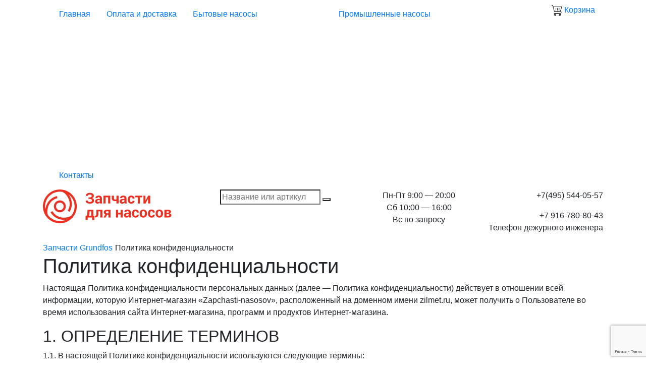

--- FILE ---
content_type: text/html; charset=UTF-8
request_url: https://zapchasti-nasosov.ru/privacy-policy/
body_size: 12476
content:
<!DOCTYPE html>
<html lang="ru">
<head>
    <meta charset="UTF-8">
    <meta http-equiv="X-UA-Compatible" content="IE=edge"/>
    <meta name="viewport" content="width=device-width, initial-scale=1.0">
    <link rel="icon" href="https://zapchasti-nasosov.ru/wp-content/themes/zp-nasos/favicon.ico" type="image/x-icon">
	    <title>Политика конфиденциальности</title>
    <meta name="description" content="Политика конфиденциальности">
    <meta name="keywords" content="">
	<meta name='robots' content='max-image-preview:large' />
<style id='wp-img-auto-sizes-contain-inline-css' type='text/css'>
img:is([sizes=auto i],[sizes^="auto," i]){contain-intrinsic-size:3000px 1500px}
/*# sourceURL=wp-img-auto-sizes-contain-inline-css */
</style>
<style id='wp-block-library-inline-css' type='text/css'>
:root{--wp-block-synced-color:#7a00df;--wp-block-synced-color--rgb:122,0,223;--wp-bound-block-color:var(--wp-block-synced-color);--wp-editor-canvas-background:#ddd;--wp-admin-theme-color:#007cba;--wp-admin-theme-color--rgb:0,124,186;--wp-admin-theme-color-darker-10:#006ba1;--wp-admin-theme-color-darker-10--rgb:0,107,160.5;--wp-admin-theme-color-darker-20:#005a87;--wp-admin-theme-color-darker-20--rgb:0,90,135;--wp-admin-border-width-focus:2px}@media (min-resolution:192dpi){:root{--wp-admin-border-width-focus:1.5px}}.wp-element-button{cursor:pointer}:root .has-very-light-gray-background-color{background-color:#eee}:root .has-very-dark-gray-background-color{background-color:#313131}:root .has-very-light-gray-color{color:#eee}:root .has-very-dark-gray-color{color:#313131}:root .has-vivid-green-cyan-to-vivid-cyan-blue-gradient-background{background:linear-gradient(135deg,#00d084,#0693e3)}:root .has-purple-crush-gradient-background{background:linear-gradient(135deg,#34e2e4,#4721fb 50%,#ab1dfe)}:root .has-hazy-dawn-gradient-background{background:linear-gradient(135deg,#faaca8,#dad0ec)}:root .has-subdued-olive-gradient-background{background:linear-gradient(135deg,#fafae1,#67a671)}:root .has-atomic-cream-gradient-background{background:linear-gradient(135deg,#fdd79a,#004a59)}:root .has-nightshade-gradient-background{background:linear-gradient(135deg,#330968,#31cdcf)}:root .has-midnight-gradient-background{background:linear-gradient(135deg,#020381,#2874fc)}:root{--wp--preset--font-size--normal:16px;--wp--preset--font-size--huge:42px}.has-regular-font-size{font-size:1em}.has-larger-font-size{font-size:2.625em}.has-normal-font-size{font-size:var(--wp--preset--font-size--normal)}.has-huge-font-size{font-size:var(--wp--preset--font-size--huge)}.has-text-align-center{text-align:center}.has-text-align-left{text-align:left}.has-text-align-right{text-align:right}.has-fit-text{white-space:nowrap!important}#end-resizable-editor-section{display:none}.aligncenter{clear:both}.items-justified-left{justify-content:flex-start}.items-justified-center{justify-content:center}.items-justified-right{justify-content:flex-end}.items-justified-space-between{justify-content:space-between}.screen-reader-text{border:0;clip-path:inset(50%);height:1px;margin:-1px;overflow:hidden;padding:0;position:absolute;width:1px;word-wrap:normal!important}.screen-reader-text:focus{background-color:#ddd;clip-path:none;color:#444;display:block;font-size:1em;height:auto;left:5px;line-height:normal;padding:15px 23px 14px;text-decoration:none;top:5px;width:auto;z-index:100000}html :where(.has-border-color){border-style:solid}html :where([style*=border-top-color]){border-top-style:solid}html :where([style*=border-right-color]){border-right-style:solid}html :where([style*=border-bottom-color]){border-bottom-style:solid}html :where([style*=border-left-color]){border-left-style:solid}html :where([style*=border-width]){border-style:solid}html :where([style*=border-top-width]){border-top-style:solid}html :where([style*=border-right-width]){border-right-style:solid}html :where([style*=border-bottom-width]){border-bottom-style:solid}html :where([style*=border-left-width]){border-left-style:solid}html :where(img[class*=wp-image-]){height:auto;max-width:100%}:where(figure){margin:0 0 1em}html :where(.is-position-sticky){--wp-admin--admin-bar--position-offset:var(--wp-admin--admin-bar--height,0px)}@media screen and (max-width:600px){html :where(.is-position-sticky){--wp-admin--admin-bar--position-offset:0px}}

/*# sourceURL=wp-block-library-inline-css */
</style><style id='global-styles-inline-css' type='text/css'>
:root{--wp--preset--aspect-ratio--square: 1;--wp--preset--aspect-ratio--4-3: 4/3;--wp--preset--aspect-ratio--3-4: 3/4;--wp--preset--aspect-ratio--3-2: 3/2;--wp--preset--aspect-ratio--2-3: 2/3;--wp--preset--aspect-ratio--16-9: 16/9;--wp--preset--aspect-ratio--9-16: 9/16;--wp--preset--color--black: #000000;--wp--preset--color--cyan-bluish-gray: #abb8c3;--wp--preset--color--white: #ffffff;--wp--preset--color--pale-pink: #f78da7;--wp--preset--color--vivid-red: #cf2e2e;--wp--preset--color--luminous-vivid-orange: #ff6900;--wp--preset--color--luminous-vivid-amber: #fcb900;--wp--preset--color--light-green-cyan: #7bdcb5;--wp--preset--color--vivid-green-cyan: #00d084;--wp--preset--color--pale-cyan-blue: #8ed1fc;--wp--preset--color--vivid-cyan-blue: #0693e3;--wp--preset--color--vivid-purple: #9b51e0;--wp--preset--gradient--vivid-cyan-blue-to-vivid-purple: linear-gradient(135deg,rgb(6,147,227) 0%,rgb(155,81,224) 100%);--wp--preset--gradient--light-green-cyan-to-vivid-green-cyan: linear-gradient(135deg,rgb(122,220,180) 0%,rgb(0,208,130) 100%);--wp--preset--gradient--luminous-vivid-amber-to-luminous-vivid-orange: linear-gradient(135deg,rgb(252,185,0) 0%,rgb(255,105,0) 100%);--wp--preset--gradient--luminous-vivid-orange-to-vivid-red: linear-gradient(135deg,rgb(255,105,0) 0%,rgb(207,46,46) 100%);--wp--preset--gradient--very-light-gray-to-cyan-bluish-gray: linear-gradient(135deg,rgb(238,238,238) 0%,rgb(169,184,195) 100%);--wp--preset--gradient--cool-to-warm-spectrum: linear-gradient(135deg,rgb(74,234,220) 0%,rgb(151,120,209) 20%,rgb(207,42,186) 40%,rgb(238,44,130) 60%,rgb(251,105,98) 80%,rgb(254,248,76) 100%);--wp--preset--gradient--blush-light-purple: linear-gradient(135deg,rgb(255,206,236) 0%,rgb(152,150,240) 100%);--wp--preset--gradient--blush-bordeaux: linear-gradient(135deg,rgb(254,205,165) 0%,rgb(254,45,45) 50%,rgb(107,0,62) 100%);--wp--preset--gradient--luminous-dusk: linear-gradient(135deg,rgb(255,203,112) 0%,rgb(199,81,192) 50%,rgb(65,88,208) 100%);--wp--preset--gradient--pale-ocean: linear-gradient(135deg,rgb(255,245,203) 0%,rgb(182,227,212) 50%,rgb(51,167,181) 100%);--wp--preset--gradient--electric-grass: linear-gradient(135deg,rgb(202,248,128) 0%,rgb(113,206,126) 100%);--wp--preset--gradient--midnight: linear-gradient(135deg,rgb(2,3,129) 0%,rgb(40,116,252) 100%);--wp--preset--font-size--small: 13px;--wp--preset--font-size--medium: 20px;--wp--preset--font-size--large: 36px;--wp--preset--font-size--x-large: 42px;--wp--preset--spacing--20: 0.44rem;--wp--preset--spacing--30: 0.67rem;--wp--preset--spacing--40: 1rem;--wp--preset--spacing--50: 1.5rem;--wp--preset--spacing--60: 2.25rem;--wp--preset--spacing--70: 3.38rem;--wp--preset--spacing--80: 5.06rem;--wp--preset--shadow--natural: 6px 6px 9px rgba(0, 0, 0, 0.2);--wp--preset--shadow--deep: 12px 12px 50px rgba(0, 0, 0, 0.4);--wp--preset--shadow--sharp: 6px 6px 0px rgba(0, 0, 0, 0.2);--wp--preset--shadow--outlined: 6px 6px 0px -3px rgb(255, 255, 255), 6px 6px rgb(0, 0, 0);--wp--preset--shadow--crisp: 6px 6px 0px rgb(0, 0, 0);}:where(.is-layout-flex){gap: 0.5em;}:where(.is-layout-grid){gap: 0.5em;}body .is-layout-flex{display: flex;}.is-layout-flex{flex-wrap: wrap;align-items: center;}.is-layout-flex > :is(*, div){margin: 0;}body .is-layout-grid{display: grid;}.is-layout-grid > :is(*, div){margin: 0;}:where(.wp-block-columns.is-layout-flex){gap: 2em;}:where(.wp-block-columns.is-layout-grid){gap: 2em;}:where(.wp-block-post-template.is-layout-flex){gap: 1.25em;}:where(.wp-block-post-template.is-layout-grid){gap: 1.25em;}.has-black-color{color: var(--wp--preset--color--black) !important;}.has-cyan-bluish-gray-color{color: var(--wp--preset--color--cyan-bluish-gray) !important;}.has-white-color{color: var(--wp--preset--color--white) !important;}.has-pale-pink-color{color: var(--wp--preset--color--pale-pink) !important;}.has-vivid-red-color{color: var(--wp--preset--color--vivid-red) !important;}.has-luminous-vivid-orange-color{color: var(--wp--preset--color--luminous-vivid-orange) !important;}.has-luminous-vivid-amber-color{color: var(--wp--preset--color--luminous-vivid-amber) !important;}.has-light-green-cyan-color{color: var(--wp--preset--color--light-green-cyan) !important;}.has-vivid-green-cyan-color{color: var(--wp--preset--color--vivid-green-cyan) !important;}.has-pale-cyan-blue-color{color: var(--wp--preset--color--pale-cyan-blue) !important;}.has-vivid-cyan-blue-color{color: var(--wp--preset--color--vivid-cyan-blue) !important;}.has-vivid-purple-color{color: var(--wp--preset--color--vivid-purple) !important;}.has-black-background-color{background-color: var(--wp--preset--color--black) !important;}.has-cyan-bluish-gray-background-color{background-color: var(--wp--preset--color--cyan-bluish-gray) !important;}.has-white-background-color{background-color: var(--wp--preset--color--white) !important;}.has-pale-pink-background-color{background-color: var(--wp--preset--color--pale-pink) !important;}.has-vivid-red-background-color{background-color: var(--wp--preset--color--vivid-red) !important;}.has-luminous-vivid-orange-background-color{background-color: var(--wp--preset--color--luminous-vivid-orange) !important;}.has-luminous-vivid-amber-background-color{background-color: var(--wp--preset--color--luminous-vivid-amber) !important;}.has-light-green-cyan-background-color{background-color: var(--wp--preset--color--light-green-cyan) !important;}.has-vivid-green-cyan-background-color{background-color: var(--wp--preset--color--vivid-green-cyan) !important;}.has-pale-cyan-blue-background-color{background-color: var(--wp--preset--color--pale-cyan-blue) !important;}.has-vivid-cyan-blue-background-color{background-color: var(--wp--preset--color--vivid-cyan-blue) !important;}.has-vivid-purple-background-color{background-color: var(--wp--preset--color--vivid-purple) !important;}.has-black-border-color{border-color: var(--wp--preset--color--black) !important;}.has-cyan-bluish-gray-border-color{border-color: var(--wp--preset--color--cyan-bluish-gray) !important;}.has-white-border-color{border-color: var(--wp--preset--color--white) !important;}.has-pale-pink-border-color{border-color: var(--wp--preset--color--pale-pink) !important;}.has-vivid-red-border-color{border-color: var(--wp--preset--color--vivid-red) !important;}.has-luminous-vivid-orange-border-color{border-color: var(--wp--preset--color--luminous-vivid-orange) !important;}.has-luminous-vivid-amber-border-color{border-color: var(--wp--preset--color--luminous-vivid-amber) !important;}.has-light-green-cyan-border-color{border-color: var(--wp--preset--color--light-green-cyan) !important;}.has-vivid-green-cyan-border-color{border-color: var(--wp--preset--color--vivid-green-cyan) !important;}.has-pale-cyan-blue-border-color{border-color: var(--wp--preset--color--pale-cyan-blue) !important;}.has-vivid-cyan-blue-border-color{border-color: var(--wp--preset--color--vivid-cyan-blue) !important;}.has-vivid-purple-border-color{border-color: var(--wp--preset--color--vivid-purple) !important;}.has-vivid-cyan-blue-to-vivid-purple-gradient-background{background: var(--wp--preset--gradient--vivid-cyan-blue-to-vivid-purple) !important;}.has-light-green-cyan-to-vivid-green-cyan-gradient-background{background: var(--wp--preset--gradient--light-green-cyan-to-vivid-green-cyan) !important;}.has-luminous-vivid-amber-to-luminous-vivid-orange-gradient-background{background: var(--wp--preset--gradient--luminous-vivid-amber-to-luminous-vivid-orange) !important;}.has-luminous-vivid-orange-to-vivid-red-gradient-background{background: var(--wp--preset--gradient--luminous-vivid-orange-to-vivid-red) !important;}.has-very-light-gray-to-cyan-bluish-gray-gradient-background{background: var(--wp--preset--gradient--very-light-gray-to-cyan-bluish-gray) !important;}.has-cool-to-warm-spectrum-gradient-background{background: var(--wp--preset--gradient--cool-to-warm-spectrum) !important;}.has-blush-light-purple-gradient-background{background: var(--wp--preset--gradient--blush-light-purple) !important;}.has-blush-bordeaux-gradient-background{background: var(--wp--preset--gradient--blush-bordeaux) !important;}.has-luminous-dusk-gradient-background{background: var(--wp--preset--gradient--luminous-dusk) !important;}.has-pale-ocean-gradient-background{background: var(--wp--preset--gradient--pale-ocean) !important;}.has-electric-grass-gradient-background{background: var(--wp--preset--gradient--electric-grass) !important;}.has-midnight-gradient-background{background: var(--wp--preset--gradient--midnight) !important;}.has-small-font-size{font-size: var(--wp--preset--font-size--small) !important;}.has-medium-font-size{font-size: var(--wp--preset--font-size--medium) !important;}.has-large-font-size{font-size: var(--wp--preset--font-size--large) !important;}.has-x-large-font-size{font-size: var(--wp--preset--font-size--x-large) !important;}
/*# sourceURL=global-styles-inline-css */
</style>

<style id='classic-theme-styles-inline-css' type='text/css'>
/*! This file is auto-generated */
.wp-block-button__link{color:#fff;background-color:#32373c;border-radius:9999px;box-shadow:none;text-decoration:none;padding:calc(.667em + 2px) calc(1.333em + 2px);font-size:1.125em}.wp-block-file__button{background:#32373c;color:#fff;text-decoration:none}
/*# sourceURL=/wp-includes/css/classic-themes.min.css */
</style>
<link rel='stylesheet' id='smart-search-css' href='https://zapchasti-nasosov.ru/wp-content/plugins/smart-woocommerce-search/assets/dist/css/general.css?ver=ysws-2.7.0' type='text/css' media='all' />
<style id='smart-search-inline-css' type='text/css'>
.widget_search.ysm-active .smart-search-suggestions .smart-search-post-icon{width:50px;}.widget_product_search.ysm-active .smart-search-suggestions .smart-search-post-icon{width:50px;}
/*# sourceURL=smart-search-inline-css */
</style>
<link rel='stylesheet' id='woocommerce-layout-css' href='https://zapchasti-nasosov.ru/wp-content/plugins/woocommerce/assets/css/woocommerce-layout.css?ver=7.8.0' type='text/css' media='all' />
<link rel='stylesheet' id='woocommerce-smallscreen-css' href='https://zapchasti-nasosov.ru/wp-content/plugins/woocommerce/assets/css/woocommerce-smallscreen.css?ver=7.8.0' type='text/css' media='only screen and (max-width: 768px)' />
<link rel='stylesheet' id='woocommerce-general-css' href='https://zapchasti-nasosov.ru/wp-content/plugins/woocommerce/assets/css/woocommerce.css?ver=7.8.0' type='text/css' media='all' />
<style id='woocommerce-inline-inline-css' type='text/css'>
.woocommerce form .form-row .required { visibility: visible; }
/*# sourceURL=woocommerce-inline-inline-css */
</style>
<link rel='stylesheet' id='bootstrap-css' href='https://stackpath.bootstrapcdn.com/bootstrap/4.1.1/css/bootstrap.min.css?ver=6.9' type='text/css' media='' />
<link rel='stylesheet' id='fontawesome-css' href='https://zapchasti-nasosov.ru/wp-content/themes/zp-nasos/css/fontawesome.min.css?ver=6.9' type='text/css' media='' />
<link rel='stylesheet' id='fontawesome-light-css' href='https://zapchasti-nasosov.ru/wp-content/themes/zp-nasos/css/light.min.css?ver=6.9' type='text/css' media='' />
<link rel='stylesheet' id='style-css' href='https://zapchasti-nasosov.ru/wp-content/themes/zp-nasos/css/style.css?ver=6.9' type='text/css' media='' />
<script type="text/javascript" src="https://zapchasti-nasosov.ru/wp-includes/js/jquery/jquery.min.js?ver=3.7.1" id="jquery-core-js"></script>
<script type="text/javascript" src="https://zapchasti-nasosov.ru/wp-includes/js/jquery/jquery-migrate.min.js?ver=3.4.1" id="jquery-migrate-js"></script>
<link rel="https://api.w.org/" href="https://zapchasti-nasosov.ru/wp-json/" /><link rel="alternate" title="JSON" type="application/json" href="https://zapchasti-nasosov.ru/wp-json/wp/v2/pages/3" /><link rel="canonical" href="https://zapchasti-nasosov.ru/privacy-policy/" />
	<noscript><style>.woocommerce-product-gallery{ opacity: 1 !important; }</style></noscript>
	<link rel="icon" href="https://zapchasti-nasosov.ru/wp-content/uploads/cropped-logo-sign-white-32x32.png" sizes="32x32" />
<link rel="icon" href="https://zapchasti-nasosov.ru/wp-content/uploads/cropped-logo-sign-white-192x192.png" sizes="192x192" />
<link rel="apple-touch-icon" href="https://zapchasti-nasosov.ru/wp-content/uploads/cropped-logo-sign-white-180x180.png" />
<meta name="msapplication-TileImage" content="https://zapchasti-nasosov.ru/wp-content/uploads/cropped-logo-sign-white-270x270.png" />

    <style>
        /* Меню сразу загружается скрытым */
        #menu-top .menu-item-has-children > .sub-menu {
            visibility: hidden;
            opacity: 0;
        }
    </style>

</head>
<body>
<header>
    <div class="top-menu-wrapper">
        <div class="container">
            <div class="row">
                <div class="d-none d-sm-block col-sm-9">
					<nav class="navbar"><ul id="menu-top" class="nav" role="navigation"><li id="menu-item-800" class="menu-item nav-item menu-item-type-post_type menu-item-object-page menu-item-home menu-item-800"><a class="nav-link" href="https://zapchasti-nasosov.ru/">Главная</a></li>
<li id="menu-item-33" class="menu-item nav-item menu-item-type-post_type menu-item-object-page menu-item-33"><a class="nav-link" href="https://zapchasti-nasosov.ru/oplata-i-dostavka/">Оплата и доставка</a></li>
<li id="menu-item-35" class="menu-item nav-item menu-item-type-taxonomy menu-item-object-product_cat menu-item-has-children menu-item-35"><a class="nav-link" href="https://zapchasti-nasosov.ru/nasosy/bytovye/">Бытовые насосы</a>
<ul class="sub-menu">
	<li id="menu-item-37" class="menu-item nav-item menu-item-type-taxonomy menu-item-object-product_cat menu-item-37"><a class="nav-link" href="https://zapchasti-nasosov.ru/nasosy/bytovye/mq/">MQ 3-35, 3-45</a></li>
	<li id="menu-item-40" class="menu-item nav-item menu-item-type-taxonomy menu-item-object-product_cat menu-item-40"><a class="nav-link" href="https://zapchasti-nasosov.ru/nasosy/bytovye/sba/">SB, SBA</a></li>
	<li id="menu-item-42" class="menu-item nav-item menu-item-type-taxonomy menu-item-object-product_cat menu-item-42"><a class="nav-link" href="https://zapchasti-nasosov.ru/nasosy/bytovye/sololift-2/d2/">Sololift 2 D2</a></li>
	<li id="menu-item-41" class="menu-item nav-item menu-item-type-taxonomy menu-item-object-product_cat menu-item-41"><a class="nav-link" href="https://zapchasti-nasosov.ru/nasosy/bytovye/sololift-2/c3/">Sololift 2 C3</a></li>
	<li id="menu-item-44" class="menu-item nav-item menu-item-type-taxonomy menu-item-object-product_cat menu-item-44"><a class="nav-link" href="https://zapchasti-nasosov.ru/nasosy/bytovye/sololift-2/cwc/">Sololift 2 WC-1, WC-3, CWC-3</a></li>
	<li id="menu-item-48" class="menu-item nav-item menu-item-type-taxonomy menu-item-object-product_cat menu-item-48"><a class="nav-link" href="https://zapchasti-nasosov.ru/nasosy/bytovye/sqe/">SQ, SQE</a></li>
	<li id="menu-item-49" class="menu-item nav-item menu-item-type-taxonomy menu-item-object-product_cat menu-item-49"><a class="nav-link" href="https://zapchasti-nasosov.ru/nasosy/bytovye/unilift/">Unilift KP, AP</a></li>
</ul>
</li>
<li id="menu-item-36" class="menu-item nav-item menu-item-type-taxonomy menu-item-object-product_cat menu-item-has-children menu-item-36"><a class="nav-link" href="https://zapchasti-nasosov.ru/nasosy/promyshlennye/">Промышленные насосы</a>
<ul class="sub-menu">
	<li id="menu-item-784" class="menu-item nav-item menu-item-type-taxonomy menu-item-object-product_cat menu-item-784"><a class="nav-link" href="https://zapchasti-nasosov.ru/nasosy/promyshlennye/podshipniki/">Подшипники</a></li>
	<li id="menu-item-785" class="menu-item nav-item menu-item-type-taxonomy menu-item-object-product_cat menu-item-785"><a class="nav-link" href="https://zapchasti-nasosov.ru/nasosy/promyshlennye/uplotneniya/">Торцевое уплотнение</a></li>
</ul>
</li>
<li id="menu-item-32" class="menu-item nav-item menu-item-type-post_type menu-item-object-page menu-item-32"><a class="nav-link" href="https://zapchasti-nasosov.ru/kontakty/">Контакты</a></li>
</ul></nav>                </div>
                <div class="col-sm-3 text-right">
                    <a class="nav-link cart" href="/checkout"><img src="/img/cart.svg" alt="Корзина" width="21"> Корзина</a>
                </div>
            </div>
        </div>
    </div>

    <div class="container">
        <div class="row">
            <div class="col-12 col-md-3">
                <a href="/" title="Запчасти для насосов Grundfos"><img src="/img/logo.svg" alt="Запчасти для насоса"
                                                                       width="100%"></a>
            </div>
            <div class="col-12 col-md-4">
				<div id="woocommerce_product_search-2" class="search widget woocommerce widget_product_search"><form role="search" method="get" class="woocommerce-product-search text-center" action="https://zapchasti-nasosov.ru/">
	<label class="screen-reader-text" for="woocommerce-product-search-field-0">Search for:</label>
	<input type="search" id="woocommerce-product-search-field-0" class="search-field" placeholder="Название или артикул" value="" name="s" />
	<button type="submit" class="submit-button" value="Search"><i class="fal fa-search"></i></button>
	<input type="hidden" name="post_type" value="product" />
</form>
</div>            </div>
            <div class="col-md-2 text-center">
                Пн-Пт 9:00 — 20:00 <br>
                Сб 10:00 — 16:00 <br>
                Вс по запросу
            </div>
            <div class="col-12 col-md-3 text-sm-right">
                <p class="phone mb-3"><!-- i class="fal fa-phone-volume"></i --> +7(495) 544-05-57</p>
<!--                <p class="free-call">Звонок бесплатный</p>-->
                <p class="phone mb-0"><!--i class="fal fa-phone-volume"></i --> +7 916 780-80-43</p>
                <p class="free-call">Телефон дежурного инженера</p>
            </div>
        </div>
    </div>
</header><div class="container">

<div class="row">
  <div class="col-12">
    <div class="dp_breadcrumb_main" xmlns:v="http://rdf.data-vocabulary.org/#"><span class="dp_breadcrumb_span_home" typeof="v:Breadcrumb"><a class="dp_breadcrumb_a_home" rel="v:url" property="v:title" href="https://zapchasti-nasosov.ru">Запчасти Grundfos</a></span><svg class="dp_breadcrumb_separator" viewBox="1.6 0 3.4 8.3" xmlns="http://www.w3.org/2000/svg" height="11" width="5"><path d="M1.048 1.399v8.299l3.402-4.15-3.402-4.15z" fill="none" fill-rule="nonzero" stroke-opacity=".5"></path></svg><span class="dp_breadcrumb_span_1 dp_breadcrumb_span_last" typeof="v:Breadcrumb">Политика конфиденциальности</span></div>  </div>
</div>

<div class="row">
  <div class="col-12">
    
                            <h1>Политика конфиденциальности</h1>
            
          <p>Настоящая Политика конфиденциальности персональных данных (далее — Политика конфиденциальности) действует в отношении всей информации, которую Интернет-магазин «Zapchasti-nasosov», расположенный на доменном имени zilmet.ru, может получить о Пользователе во время использования сайта Интернет-магазина, программ и продуктов Интернет-магазина.</p>
<ol class="list-unstyled">
  <li><h2 class="text-uppercase">1. Определение терминов</h2>
    <ol class="list-unstyled">
      <li>1.1. В настоящей Политике конфиденциальности используются следующие термины:
        <ol class="list-unstyled">
          <li>1.1.1. «Администрация сайта Интернет-магазина (далее — Администрация сайта) » — уполномоченные сотрудники на управления сайтом, действующие от имени ООО «Электропомпа», которые организуют и (или) осуществляет обработку персональных данных, а также определяет цели обработки персональных данных, состав персональных данных, подлежащих обработке, действия (операции), совершаемые с персональными данными.</li>
          <li>1.1.2. «Персональные данные» — любая информация, относящаяся к прямо или косвенно определенному или определяемому физическому лицу (субъекту персональных данных).</li>
          <li>1.1.3. «Обработка персональных данных» — любое действие (операция) или совокупность действий (операций), совершаемых с использованием средств автоматизации или без использования таких средств с персональными данными, включая сбор, запись, систематизацию, накопление, хранение, уточнение (обновление, изменение), извлечение, использование, передачу (распространение, предоставление, доступ), обезличивание, блокирование, удаление, уничтожение персональных данных.</li>
          <li>1.1.4. «Конфиденциальность персональных данных» — обязательное для соблюдения Оператором или иным получившим доступ к персональным данным лицом требование не допускать их распространения без согласия субъекта персональных данных или наличия иного законного основания.</li>
          <li>1.1.5. «Пользователь сайта Интернет-магазина (далее Пользователь)» — лицо, имеющее доступ к Сайту, посредством сети Интернет и использующее Сайт интернет-магазина.</li>
          <li>1.1.6. «Cookies» — небольшой фрагмент данных, отправленный веб-сервером и хранимый на компьютере пользователя, который веб-клиент или веб-браузер каждый раз пересылает веб-серверу в HTTP-запросе при попытке открыть страницу соответствующего сайта.</li>
          <li>1.1.7. «IP-адрес» — уникальный сетевой адрес узла в компьютерной сети, построенной по протоколу IP.</li>
        </ol>
      </li>
    </ol>
  </li>
  <li><h2 class="text-uppercase">2. Общие положения</h2>
    <ol class="list-unstyled">
      <li>2.1. Использование Пользователем сайта Интернет-магазина означает согласие с настоящей Политикой конфиденциальности и условиями обработки персональных данных Пользователя.</li>
      <li>2.2. В случае несогласия с условиями Политики конфиденциальности Пользователь должен прекратить использование сайта Интернет-магазина.</li>
      <li>2.3. Настоящая Политика конфиденциальности применяется только к сайту Интернет-магазина «Zapchasti-nasosov». Интернет-магазин не контролирует и не несет ответственность за сайты третьих лиц, на которые Пользователь может перейти по ссылкам, доступным на сайте Интернет-магазина.</li>
      <li>2.4. Администрация сайта не проверяет достоверность персональных данных, предоставляемых Пользователем сайта Интернет-магазина.</li>
    </ol>
  </li>
  <li><h2 class="text-uppercase">3. Предмет политики конфиденциальности</h2>
    <ol class="list-unstyled">
      <li>3.1. Настоящая Политика конфиденциальности устанавливает обязательства Администрации сайта интернет-магазина по неразглашению и обеспечению режима защиты конфиденциальности персональных данных, которые Пользователь предоставляет по запросу Администрации сайта при регистрации на сайте интернет-магазина или при оформлении заказа для приобретения Товара.</li>
      <li>3.2. Персональные данные, разрешённые к обработке в рамках настоящей Политики конфиденциальности, предоставляются Пользователем путём заполнения регистрационной формы на Сайте интернет-магазина «Zapchasti-nasosov» в разделе «Оформление заказа» и включают в себя следующую информацию:
        <ol class="list-unstyled">
          <li>3.2.1. фамилию, имя, отчество Пользователя;</li>
          <li>3.2.2. контактный телефон Пользователя;</li>
          <li>3.2.3. адрес электронной почты (e-mail);</li>
          <li>3.2.4. адрес доставки Товара;</li>
        </ol>
      </li>
      <li>3.3. Интернет-магазин защищает Данные, которые автоматически передаются в процессе просмотра рекламных блоков и при посещении страниц, на которых установлен статистический скрипт системы («пиксель»):
        <ul>
          <li>• IP адрес;</li>
          <li>• информация из cookies;</li>
          <li>• информация о браузере (или иной программе, которая осуществляет доступ к показу рекламы);</li>
          <li>• время доступа;</li>
          <li>• адрес страницы, на которой расположен рекламный блок;</li>
          <li>• реферер (адрес предыдущей страницы).</li>
        </ul>
        <ol class="list-unstyled">
          <li>3.3.1. Отключение cookies может повлечь невозможность доступа к частям сайта Интернет-магазина, требующим авторизации.</li>
          <li>3.3.2. Интернет-магазин осуществляет сбор статистики об IP-адресах своих посетителей. Данная информация используется с целью выявления и решения технических проблем, для контроля законности проводимых финансовых платежей.</li>
        </ol>
      </li>
      <li>3.4. Любая иная персональная информация неоговоренная выше (история покупок, используемые браузеры и операционные системы и т. д.) подлежит надежному хранению и нераспространению, за исключением случаев, предусмотренных в п. п. 5.2. и 5.3. настоящей Политики конфиденциальности.</li>
    </ol>
  </li>
  <li><h2 class="text-uppercase">4. Цели сбора персональной информации пользователя</h2>
    <ol class="list-unstyled">
      <li>4.1. Персональные данные Пользователя Администрация сайта интернет-магазина может использовать в целях:
        <ol class="list-unstyled">
          <li>4.1.1. Установления с Пользователем обратной связи, включая направление уведомлений, запросов, касающихся использования Сайта интернет-магазина, оказания услуг, обработка запросов и заявок от Пользователя.</li>
          <li>4.1.2. Определения места нахождения Пользователя для обеспечения безопасности, предотвращения мошенничества.</li>
          <li>4.1.3. Подтверждения достоверности и полноты персональных данных, предоставленных Пользователем.</li>
          <li>4.1.4. Уведомления Пользователя Сайта интернет-магазина о состоянии Заказа.</li>
          <li>4.1.5. Обработки и получения платежей, подтверждения налога или налоговых льгот, оспаривания платежа.</li>
          <li>4.1.6. Предоставления Пользователю эффективной клиентской и технической поддержки при возникновении проблем связанных с использованием Сайта интернет-магазина.</li>
          <li>4.1.7. Предоставления Пользователю с его согласия, обновлений продукции, специальных предложений, информации о ценах, новостной рассылки и иных сведений от имени Интернет-магазина.</li>
          <li>4.1.8. Осуществления рекламной деятельности с согласия Пользователя.</li>
          <li>4.1.9. Предоставления доступа Пользователю на сайты или сервисы партнеров Интернет-магазина с целью получения продуктов, обновлений и услуг.</li>
        </ol>
      </li>
    </ol>
  </li>
  <li><h2 class="text-uppercase">5. Способы и сроки обработки персональной информации</h2>
    <ol class="list-unstyled">
      <li>5.1. Обработка персональных данных Пользователя осуществляется без ограничения срока, любым законным способом, в том числе в информационных системах персональных данных с использованием средств автоматизации или без использования таких средств.</li>
      <li>5.2. Пользователь соглашается с тем, что Администрация сайта вправе передавать персональные данные третьим лицам, в частности, курьерским службам, организациями почтовой связи, операторам электросвязи, исключительно в целях выполнения заказа Пользователя, оформленного на Сайте интернет-магазина «Zapchasti-nasosov» включая доставку Товара.</li>
      <li>5.3. Персональные данные Пользователя могут быть переданы уполномоченным органам государственной власти Российской Федерации только по основаниям и в порядке, установленным законодательством Российской Федерации.</li>
      <li>5.4. При утрате или разглашении персональных данных Администрация сайта информирует Пользователя об утрате или разглашении персональных данных.</li>
      <li>5.5. Администрация сайта принимает необходимые организационные и технические меры для защиты персональной информации Пользователя от неправомерного или случайного доступа, уничтожения, изменения, блокирования, копирования, распространения, а также от иных неправомерных действий третьих лиц.</li>
      <li>5.6. Администрация сайта совместно с Пользователем принимает все необходимые меры по предотвращению убытков или иных отрицательных последствий, вызванных утратой или разглашением персональных данных Пользователя.</li>
    </ol>
  </li>
  <li><h2 class="text-uppercase">6. Обязательства сторон</h2>
    <ol class="list-unstyled">
      <li>6.1. Пользователь обязан:
        <ol class="list-unstyled">
          <li>6.1.1. Предоставить информацию о персональных данных, необходимую для пользования Сайтом интернет-магазина.</li>
          <li>6.1.2. Обновить, дополнить предоставленную информацию о персональных данных в случае изменения данной информации.</li>
        </ol>
      </li>
      <li>6.2. Администрация сайта обязана:
        <ol class="list-unstyled">
          <li>6.2.1. Использовать полученную информацию исключительно для целей, указанных в п. 4 настоящей Политики конфиденциальности.</li>
          <li>6.2.2. Обеспечить хранение конфиденциальной информации в тайне, не разглашать без предварительного письменного разрешения Пользователя, а также не осуществлять продажу, обмен, опубликование, либо разглашение иными возможными способами переданных персональных данных Пользователя, за исключением п. п. 5.2. и 5.3. настоящей Политики Конфиденциальности.</li>
          <li>6.2.3. Принимать меры предосторожности для защиты конфиденциальности персональных данных Пользователя согласно порядку, обычно используемого для защиты такого рода информации в существующем деловом обороте.</li>
          <li>6.2.4. Осуществить блокирование персональных данных, относящихся к соответствующему Пользователю, с момента обращения или запроса Пользователя или его законного представителя либо уполномоченного органа по защите прав субъектов персональных данных на период проверки, в случае выявления недостоверных персональных данных или неправомерных действий.</li>
        </ol>
      </li>
    </ol>
  </li>
  <li>
    <h2 class="text-uppercase">7. Ответственность сторон</h2>
    <ol class="list-unstyled">
      <li>7.1. Администрация сайта, не исполнившая свои обязательства, несёт ответственность за убытки, понесённые Пользователем в связи с неправомерным использованием персональных данных, в соответствии с законодательством Российской Федерации, за исключением случаев, предусмотренных п. п. 5.2., 5.3. и 7.2. настоящей Политики Конфиденциальности.</li>
      <li>7.2. В случае утраты или разглашения Конфиденциальной информации Администрация сайта не несёт ответственность, если данная конфиденциальная информация:
        <ol class="list-unstyled">
          <li>7.2.1. Стала публичным достоянием до её утраты или разглашения.</li>
          <li>7.2.2. Была получена от третьей стороны до момента её получения Администрацией сайта.</li>
          <li>7.2.3. Была разглашена с согласия Пользователя.</li>
        </ol>
      </li>
    </ol>
  </li>
  <li>
    <h2 class="text-uppercase">8. Разрешение споров</h2>
    <ol class="list-unstyled">
      <li>8.1. До обращения в суд с иском по спорам, возникающим из отношений между Пользователем сайта Интернет-магазина и Администрацией сайта, обязательным является предъявление претензии (письменного предложения о добровольном урегулировании спора).</li>
      <li>8.2.Получатель претензии в течение 30 календарных дней со дня получения претензии, письменно уведомляет заявителя претензии о результатах рассмотрения претензии.</li>
      <li>8.3. При не достижении соглашения спор будет передан на рассмотрение в судебный орган в соответствии с действующим законодательством Российской Федерации.</li>
      <li>8.4. К настоящей Политике конфиденциальности и отношениям между Пользователем и Администрацией сайта применяется действующее законодательство Российской Федерации.</li>
    </ol>
  </li>
  <li>
    <h2 class="text-uppercase">9. Дополнительные условия</h2>
    <ol class="list-unstyled">
      <li>9.1. Администрация сайта вправе вносить изменения в настоящую Политику конфиденциальности без согласия Пользователя.</li>
      <li>9.2. Новая Политика конфиденциальности вступает в силу с момента ее размещения на Сайте интернет-магазина, если иное не предусмотрено новой редакцией Политики конфиденциальности.</li>
      <li>9.3. Все предложения или вопросы по настоящей Политике конфиденциальности следует сообщать на почту zilmet@zilmet.ru</li>
    </ol>
  </li>
</ol>  </div>
</div>

</div> <!-- container -->
<footer>
    <div class="container">
        <div class="row">
            <div class="col-12 col-sm-3">
                <a class="font-weight-bold" href="/nasosy/bytovye/" title="Запчасти для бытовых насосов Grundfos">Запчасти
                    для бытовых насосов:</a>
                <br>
				<ul class="bottom_menu_categories"><li><a href="https://zapchasti-nasosov.ru/nasosy/bytovye/mq/" title="Запчасти для насоса Grundfos MQ 3-35, 3-45">MQ 3-35, 3-45</a>,</li> <li><a href="https://zapchasti-nasosov.ru/nasosy/bytovye/sba/" title="Запчасти для насоса Grundfos SB, SBA">SB, SBA</a>,</li> <li><a href="https://zapchasti-nasosov.ru/nasosy/bytovye/sololift-2/" title="Запчасти для насоса Grundfos Sololift 2">Sololift 2</a>,</li> <li><a href="https://zapchasti-nasosov.ru/nasosy/bytovye/sololift-2/c3/" title="Запчасти для насоса Grundfos C3">C3</a>,</li> <li><a href="https://zapchasti-nasosov.ru/nasosy/bytovye/sololift-2/d2/" title="Запчасти для насоса Grundfos D2">D2</a>,</li> <li><a href="https://zapchasti-nasosov.ru/nasosy/bytovye/sololift-2/cwc/" title="Запчасти для насоса Grundfos WC-1, WC-3, CWC-3">WC-1, WC-3, CWC-3</a>,</li> <li><a href="https://zapchasti-nasosov.ru/nasosy/bytovye/spo/" title="Запчасти для насоса Grundfos SPO">SPO</a>,</li> <li><a href="https://zapchasti-nasosov.ru/nasosy/bytovye/sqe/" title="Запчасти для насоса Grundfos SQ, SQE">SQ, SQE</a>,</li> <li><a href="https://zapchasti-nasosov.ru/nasosy/bytovye/unilift/" title="Запчасти для насоса Grundfos Unilift KP, AP">Unilift KP, AP</a></li></ul>            </div>
            <div class="col-12 col-sm-3">
                <a class="font-weight-bold" href="/nasosy/promyshlennye/"
                   title="Запчасти для промышленных насосов Grundfos">Запчасти для промышленных насосов:</a>
                <br>
				<ul class="bottom_menu_categories"><li><a href="https://zapchasti-nasosov.ru/nasosy/promyshlennye/podshipniki/" title="Запчасти для насоса Grundfos Подшипники">Подшипники</a>,</li> <li><a href="https://zapchasti-nasosov.ru/nasosy/promyshlennye/uplotneniya/" title="Запчасти для насоса Grundfos Уплотнения">Уплотнения</a></li></ul>            </div>
            <div class="col-12 col-sm-4">
                <ul class="bottom_menu mt-0">
                    <li><a href="/privacy-policy/">Политика конфиденциальности</a></li>
                    <li><a href="/oplata-s-pomoshhyu-bankovskoj-karty/">Оплата с помощью банковской карты</a></li>
                    <li><a href="/pravila-vozvrata-tovara/">Правила возврата товара</a></li>
                    <li><a href="/usloviya-dostavki/">Условия доставки</a></li>
                    <li><a href="/kontakty/">Контактная информация</a></li>
                </ul>
            </div>
<!--            <div class="col-12 col-sm-2">-->
<!--                <img src="/img/asc_grundfos_footer.svg" alt="" width="100%">-->
<!--            </div>-->

        </div>
        <div class="row">
            <div class="col-12">
                <p class="copyright">&copy; 2019 - 2026 ООО «Электропомпа"» Все права защищены.</p>
            </div>
        </div>
    </div>
</footer>
<!-- Yandex.Metrika counter --> <script type="text/javascript" > (function(m,e,t,r,i,k,a){m[i]=m[i]||function(){(m[i].a=m[i].a||[]).push(arguments)}; m[i].l=1*new Date();k=e.createElement(t),a=e.getElementsByTagName(t)[0],k.async=1,k.src=r,a.parentNode.insertBefore(k,a)}) (window, document, "script", "https://mc.yandex.ru/metrika/tag.js", "ym"); ym(55879093, "init", { clickmap:true, trackLinks:true, accurateTrackBounce:true, webvisor:true }); </script> <noscript><div><img src="https://mc.yandex.ru/watch/55879093" style="position:absolute; left:-9999px;" alt="" /></div></noscript> <!-- /Yandex.Metrika counter -->
<script src="https://www.google.com/recaptcha/api.js?render=6LdVcr8UAAAAAO4iX_uSyaoSxpn6vdEph82Rdnwf"></script>
<script>
    grecaptcha.ready(function() {
        grecaptcha.execute('6LdVcr8UAAAAAO4iX_uSyaoSxpn6vdEph82Rdnwf', {action: 'homepage'}).then(function(token) {
            document.getElementById('g-recaptcha-response').value=token;
        });
    });
</script>
<script type="speculationrules">
{"prefetch":[{"source":"document","where":{"and":[{"href_matches":"/*"},{"not":{"href_matches":["/wp-*.php","/wp-admin/*","/wp-content/uploads/*","/wp-content/*","/wp-content/plugins/*","/wp-content/themes/zp-nasos/*","/*\\?(.+)"]}},{"not":{"selector_matches":"a[rel~=\"nofollow\"]"}},{"not":{"selector_matches":".no-prefetch, .no-prefetch a"}}]},"eagerness":"conservative"}]}
</script>
<script type="text/javascript" id="smart-search-general-js-extra">
/* <![CDATA[ */
var ysm_L10n = {"restUrl":"https://zapchasti-nasosov.ru/wp-json/ysm/v1/search?","loader_icon":"https://zapchasti-nasosov.ru/wp-content/plugins/smart-woocommerce-search/assets/images/loader6.gif","enable_search":"1","disable_ajax":"","char_count":"3","no_results_text":"No Results","enable_product_search":"1","product_disable_ajax":"","product_char_count":"3","product_no_results_text":"No Results"};
//# sourceURL=smart-search-general-js-extra
/* ]]> */
</script>
<script type="text/javascript" src="https://zapchasti-nasosov.ru/wp-content/plugins/smart-woocommerce-search/assets/dist/js/main.js?ver=ysws-2.7.0" id="smart-search-general-js"></script>
<script type="text/javascript" src="https://zapchasti-nasosov.ru/wp-content/plugins/woocommerce/assets/js/jquery-blockui/jquery.blockUI.min.js?ver=2.7.0-wc.7.8.0" id="jquery-blockui-js"></script>
<script type="text/javascript" id="wc-add-to-cart-js-extra">
/* <![CDATA[ */
var wc_add_to_cart_params = {"ajax_url":"/wp-admin/admin-ajax.php","wc_ajax_url":"/?wc-ajax=%%endpoint%%","i18n_view_cart":"View cart","cart_url":"https://zapchasti-nasosov.ru/cart/","is_cart":"","cart_redirect_after_add":"yes"};
//# sourceURL=wc-add-to-cart-js-extra
/* ]]> */
</script>
<script type="text/javascript" src="https://zapchasti-nasosov.ru/wp-content/plugins/woocommerce/assets/js/frontend/add-to-cart.min.js?ver=7.8.0" id="wc-add-to-cart-js"></script>
<script type="text/javascript" src="https://zapchasti-nasosov.ru/wp-content/plugins/woocommerce/assets/js/js-cookie/js.cookie.min.js?ver=2.1.4-wc.7.8.0" id="js-cookie-js"></script>
<script type="text/javascript" id="woocommerce-js-extra">
/* <![CDATA[ */
var woocommerce_params = {"ajax_url":"/wp-admin/admin-ajax.php","wc_ajax_url":"/?wc-ajax=%%endpoint%%"};
//# sourceURL=woocommerce-js-extra
/* ]]> */
</script>
<script type="text/javascript" src="https://zapchasti-nasosov.ru/wp-content/plugins/woocommerce/assets/js/frontend/woocommerce.min.js?ver=7.8.0" id="woocommerce-js"></script>
<script type="text/javascript" src="https://cdnjs.cloudflare.com/ajax/libs/popper.js/1.14.7/umd/popper.min.js?ver=6.9" id="popper-js"></script>
<script type="text/javascript" src="https://stackpath.bootstrapcdn.com/bootstrap/4.3.1/js/bootstrap.min.js?ver=6.9" id="bootstrap-js"></script>
<script type="text/javascript" src="https://zapchasti-nasosov.ru/wp-content/themes/zp-nasos/js/jquery.maskedinput.min.js?ver=6.9" id="maskedinput-js"></script>
<script type="text/javascript" src="https://zapchasti-nasosov.ru/wp-content/themes/zp-nasos/js/pushy.min.js?ver=6.9" id="pushy-js"></script>
<script type="text/javascript" src="https://zapchasti-nasosov.ru/wp-content/themes/zp-nasos/js/script.js?ver=6.9" id="script-js"></script>
</body>
</html>


--- FILE ---
content_type: text/html; charset=utf-8
request_url: https://www.google.com/recaptcha/api2/anchor?ar=1&k=6LdVcr8UAAAAAO4iX_uSyaoSxpn6vdEph82Rdnwf&co=aHR0cHM6Ly96YXBjaGFzdGktbmFzb3Nvdi5ydTo0NDM.&hl=en&v=N67nZn4AqZkNcbeMu4prBgzg&size=invisible&anchor-ms=20000&execute-ms=30000&cb=5g3qebhek5h5
body_size: 48766
content:
<!DOCTYPE HTML><html dir="ltr" lang="en"><head><meta http-equiv="Content-Type" content="text/html; charset=UTF-8">
<meta http-equiv="X-UA-Compatible" content="IE=edge">
<title>reCAPTCHA</title>
<style type="text/css">
/* cyrillic-ext */
@font-face {
  font-family: 'Roboto';
  font-style: normal;
  font-weight: 400;
  font-stretch: 100%;
  src: url(//fonts.gstatic.com/s/roboto/v48/KFO7CnqEu92Fr1ME7kSn66aGLdTylUAMa3GUBHMdazTgWw.woff2) format('woff2');
  unicode-range: U+0460-052F, U+1C80-1C8A, U+20B4, U+2DE0-2DFF, U+A640-A69F, U+FE2E-FE2F;
}
/* cyrillic */
@font-face {
  font-family: 'Roboto';
  font-style: normal;
  font-weight: 400;
  font-stretch: 100%;
  src: url(//fonts.gstatic.com/s/roboto/v48/KFO7CnqEu92Fr1ME7kSn66aGLdTylUAMa3iUBHMdazTgWw.woff2) format('woff2');
  unicode-range: U+0301, U+0400-045F, U+0490-0491, U+04B0-04B1, U+2116;
}
/* greek-ext */
@font-face {
  font-family: 'Roboto';
  font-style: normal;
  font-weight: 400;
  font-stretch: 100%;
  src: url(//fonts.gstatic.com/s/roboto/v48/KFO7CnqEu92Fr1ME7kSn66aGLdTylUAMa3CUBHMdazTgWw.woff2) format('woff2');
  unicode-range: U+1F00-1FFF;
}
/* greek */
@font-face {
  font-family: 'Roboto';
  font-style: normal;
  font-weight: 400;
  font-stretch: 100%;
  src: url(//fonts.gstatic.com/s/roboto/v48/KFO7CnqEu92Fr1ME7kSn66aGLdTylUAMa3-UBHMdazTgWw.woff2) format('woff2');
  unicode-range: U+0370-0377, U+037A-037F, U+0384-038A, U+038C, U+038E-03A1, U+03A3-03FF;
}
/* math */
@font-face {
  font-family: 'Roboto';
  font-style: normal;
  font-weight: 400;
  font-stretch: 100%;
  src: url(//fonts.gstatic.com/s/roboto/v48/KFO7CnqEu92Fr1ME7kSn66aGLdTylUAMawCUBHMdazTgWw.woff2) format('woff2');
  unicode-range: U+0302-0303, U+0305, U+0307-0308, U+0310, U+0312, U+0315, U+031A, U+0326-0327, U+032C, U+032F-0330, U+0332-0333, U+0338, U+033A, U+0346, U+034D, U+0391-03A1, U+03A3-03A9, U+03B1-03C9, U+03D1, U+03D5-03D6, U+03F0-03F1, U+03F4-03F5, U+2016-2017, U+2034-2038, U+203C, U+2040, U+2043, U+2047, U+2050, U+2057, U+205F, U+2070-2071, U+2074-208E, U+2090-209C, U+20D0-20DC, U+20E1, U+20E5-20EF, U+2100-2112, U+2114-2115, U+2117-2121, U+2123-214F, U+2190, U+2192, U+2194-21AE, U+21B0-21E5, U+21F1-21F2, U+21F4-2211, U+2213-2214, U+2216-22FF, U+2308-230B, U+2310, U+2319, U+231C-2321, U+2336-237A, U+237C, U+2395, U+239B-23B7, U+23D0, U+23DC-23E1, U+2474-2475, U+25AF, U+25B3, U+25B7, U+25BD, U+25C1, U+25CA, U+25CC, U+25FB, U+266D-266F, U+27C0-27FF, U+2900-2AFF, U+2B0E-2B11, U+2B30-2B4C, U+2BFE, U+3030, U+FF5B, U+FF5D, U+1D400-1D7FF, U+1EE00-1EEFF;
}
/* symbols */
@font-face {
  font-family: 'Roboto';
  font-style: normal;
  font-weight: 400;
  font-stretch: 100%;
  src: url(//fonts.gstatic.com/s/roboto/v48/KFO7CnqEu92Fr1ME7kSn66aGLdTylUAMaxKUBHMdazTgWw.woff2) format('woff2');
  unicode-range: U+0001-000C, U+000E-001F, U+007F-009F, U+20DD-20E0, U+20E2-20E4, U+2150-218F, U+2190, U+2192, U+2194-2199, U+21AF, U+21E6-21F0, U+21F3, U+2218-2219, U+2299, U+22C4-22C6, U+2300-243F, U+2440-244A, U+2460-24FF, U+25A0-27BF, U+2800-28FF, U+2921-2922, U+2981, U+29BF, U+29EB, U+2B00-2BFF, U+4DC0-4DFF, U+FFF9-FFFB, U+10140-1018E, U+10190-1019C, U+101A0, U+101D0-101FD, U+102E0-102FB, U+10E60-10E7E, U+1D2C0-1D2D3, U+1D2E0-1D37F, U+1F000-1F0FF, U+1F100-1F1AD, U+1F1E6-1F1FF, U+1F30D-1F30F, U+1F315, U+1F31C, U+1F31E, U+1F320-1F32C, U+1F336, U+1F378, U+1F37D, U+1F382, U+1F393-1F39F, U+1F3A7-1F3A8, U+1F3AC-1F3AF, U+1F3C2, U+1F3C4-1F3C6, U+1F3CA-1F3CE, U+1F3D4-1F3E0, U+1F3ED, U+1F3F1-1F3F3, U+1F3F5-1F3F7, U+1F408, U+1F415, U+1F41F, U+1F426, U+1F43F, U+1F441-1F442, U+1F444, U+1F446-1F449, U+1F44C-1F44E, U+1F453, U+1F46A, U+1F47D, U+1F4A3, U+1F4B0, U+1F4B3, U+1F4B9, U+1F4BB, U+1F4BF, U+1F4C8-1F4CB, U+1F4D6, U+1F4DA, U+1F4DF, U+1F4E3-1F4E6, U+1F4EA-1F4ED, U+1F4F7, U+1F4F9-1F4FB, U+1F4FD-1F4FE, U+1F503, U+1F507-1F50B, U+1F50D, U+1F512-1F513, U+1F53E-1F54A, U+1F54F-1F5FA, U+1F610, U+1F650-1F67F, U+1F687, U+1F68D, U+1F691, U+1F694, U+1F698, U+1F6AD, U+1F6B2, U+1F6B9-1F6BA, U+1F6BC, U+1F6C6-1F6CF, U+1F6D3-1F6D7, U+1F6E0-1F6EA, U+1F6F0-1F6F3, U+1F6F7-1F6FC, U+1F700-1F7FF, U+1F800-1F80B, U+1F810-1F847, U+1F850-1F859, U+1F860-1F887, U+1F890-1F8AD, U+1F8B0-1F8BB, U+1F8C0-1F8C1, U+1F900-1F90B, U+1F93B, U+1F946, U+1F984, U+1F996, U+1F9E9, U+1FA00-1FA6F, U+1FA70-1FA7C, U+1FA80-1FA89, U+1FA8F-1FAC6, U+1FACE-1FADC, U+1FADF-1FAE9, U+1FAF0-1FAF8, U+1FB00-1FBFF;
}
/* vietnamese */
@font-face {
  font-family: 'Roboto';
  font-style: normal;
  font-weight: 400;
  font-stretch: 100%;
  src: url(//fonts.gstatic.com/s/roboto/v48/KFO7CnqEu92Fr1ME7kSn66aGLdTylUAMa3OUBHMdazTgWw.woff2) format('woff2');
  unicode-range: U+0102-0103, U+0110-0111, U+0128-0129, U+0168-0169, U+01A0-01A1, U+01AF-01B0, U+0300-0301, U+0303-0304, U+0308-0309, U+0323, U+0329, U+1EA0-1EF9, U+20AB;
}
/* latin-ext */
@font-face {
  font-family: 'Roboto';
  font-style: normal;
  font-weight: 400;
  font-stretch: 100%;
  src: url(//fonts.gstatic.com/s/roboto/v48/KFO7CnqEu92Fr1ME7kSn66aGLdTylUAMa3KUBHMdazTgWw.woff2) format('woff2');
  unicode-range: U+0100-02BA, U+02BD-02C5, U+02C7-02CC, U+02CE-02D7, U+02DD-02FF, U+0304, U+0308, U+0329, U+1D00-1DBF, U+1E00-1E9F, U+1EF2-1EFF, U+2020, U+20A0-20AB, U+20AD-20C0, U+2113, U+2C60-2C7F, U+A720-A7FF;
}
/* latin */
@font-face {
  font-family: 'Roboto';
  font-style: normal;
  font-weight: 400;
  font-stretch: 100%;
  src: url(//fonts.gstatic.com/s/roboto/v48/KFO7CnqEu92Fr1ME7kSn66aGLdTylUAMa3yUBHMdazQ.woff2) format('woff2');
  unicode-range: U+0000-00FF, U+0131, U+0152-0153, U+02BB-02BC, U+02C6, U+02DA, U+02DC, U+0304, U+0308, U+0329, U+2000-206F, U+20AC, U+2122, U+2191, U+2193, U+2212, U+2215, U+FEFF, U+FFFD;
}
/* cyrillic-ext */
@font-face {
  font-family: 'Roboto';
  font-style: normal;
  font-weight: 500;
  font-stretch: 100%;
  src: url(//fonts.gstatic.com/s/roboto/v48/KFO7CnqEu92Fr1ME7kSn66aGLdTylUAMa3GUBHMdazTgWw.woff2) format('woff2');
  unicode-range: U+0460-052F, U+1C80-1C8A, U+20B4, U+2DE0-2DFF, U+A640-A69F, U+FE2E-FE2F;
}
/* cyrillic */
@font-face {
  font-family: 'Roboto';
  font-style: normal;
  font-weight: 500;
  font-stretch: 100%;
  src: url(//fonts.gstatic.com/s/roboto/v48/KFO7CnqEu92Fr1ME7kSn66aGLdTylUAMa3iUBHMdazTgWw.woff2) format('woff2');
  unicode-range: U+0301, U+0400-045F, U+0490-0491, U+04B0-04B1, U+2116;
}
/* greek-ext */
@font-face {
  font-family: 'Roboto';
  font-style: normal;
  font-weight: 500;
  font-stretch: 100%;
  src: url(//fonts.gstatic.com/s/roboto/v48/KFO7CnqEu92Fr1ME7kSn66aGLdTylUAMa3CUBHMdazTgWw.woff2) format('woff2');
  unicode-range: U+1F00-1FFF;
}
/* greek */
@font-face {
  font-family: 'Roboto';
  font-style: normal;
  font-weight: 500;
  font-stretch: 100%;
  src: url(//fonts.gstatic.com/s/roboto/v48/KFO7CnqEu92Fr1ME7kSn66aGLdTylUAMa3-UBHMdazTgWw.woff2) format('woff2');
  unicode-range: U+0370-0377, U+037A-037F, U+0384-038A, U+038C, U+038E-03A1, U+03A3-03FF;
}
/* math */
@font-face {
  font-family: 'Roboto';
  font-style: normal;
  font-weight: 500;
  font-stretch: 100%;
  src: url(//fonts.gstatic.com/s/roboto/v48/KFO7CnqEu92Fr1ME7kSn66aGLdTylUAMawCUBHMdazTgWw.woff2) format('woff2');
  unicode-range: U+0302-0303, U+0305, U+0307-0308, U+0310, U+0312, U+0315, U+031A, U+0326-0327, U+032C, U+032F-0330, U+0332-0333, U+0338, U+033A, U+0346, U+034D, U+0391-03A1, U+03A3-03A9, U+03B1-03C9, U+03D1, U+03D5-03D6, U+03F0-03F1, U+03F4-03F5, U+2016-2017, U+2034-2038, U+203C, U+2040, U+2043, U+2047, U+2050, U+2057, U+205F, U+2070-2071, U+2074-208E, U+2090-209C, U+20D0-20DC, U+20E1, U+20E5-20EF, U+2100-2112, U+2114-2115, U+2117-2121, U+2123-214F, U+2190, U+2192, U+2194-21AE, U+21B0-21E5, U+21F1-21F2, U+21F4-2211, U+2213-2214, U+2216-22FF, U+2308-230B, U+2310, U+2319, U+231C-2321, U+2336-237A, U+237C, U+2395, U+239B-23B7, U+23D0, U+23DC-23E1, U+2474-2475, U+25AF, U+25B3, U+25B7, U+25BD, U+25C1, U+25CA, U+25CC, U+25FB, U+266D-266F, U+27C0-27FF, U+2900-2AFF, U+2B0E-2B11, U+2B30-2B4C, U+2BFE, U+3030, U+FF5B, U+FF5D, U+1D400-1D7FF, U+1EE00-1EEFF;
}
/* symbols */
@font-face {
  font-family: 'Roboto';
  font-style: normal;
  font-weight: 500;
  font-stretch: 100%;
  src: url(//fonts.gstatic.com/s/roboto/v48/KFO7CnqEu92Fr1ME7kSn66aGLdTylUAMaxKUBHMdazTgWw.woff2) format('woff2');
  unicode-range: U+0001-000C, U+000E-001F, U+007F-009F, U+20DD-20E0, U+20E2-20E4, U+2150-218F, U+2190, U+2192, U+2194-2199, U+21AF, U+21E6-21F0, U+21F3, U+2218-2219, U+2299, U+22C4-22C6, U+2300-243F, U+2440-244A, U+2460-24FF, U+25A0-27BF, U+2800-28FF, U+2921-2922, U+2981, U+29BF, U+29EB, U+2B00-2BFF, U+4DC0-4DFF, U+FFF9-FFFB, U+10140-1018E, U+10190-1019C, U+101A0, U+101D0-101FD, U+102E0-102FB, U+10E60-10E7E, U+1D2C0-1D2D3, U+1D2E0-1D37F, U+1F000-1F0FF, U+1F100-1F1AD, U+1F1E6-1F1FF, U+1F30D-1F30F, U+1F315, U+1F31C, U+1F31E, U+1F320-1F32C, U+1F336, U+1F378, U+1F37D, U+1F382, U+1F393-1F39F, U+1F3A7-1F3A8, U+1F3AC-1F3AF, U+1F3C2, U+1F3C4-1F3C6, U+1F3CA-1F3CE, U+1F3D4-1F3E0, U+1F3ED, U+1F3F1-1F3F3, U+1F3F5-1F3F7, U+1F408, U+1F415, U+1F41F, U+1F426, U+1F43F, U+1F441-1F442, U+1F444, U+1F446-1F449, U+1F44C-1F44E, U+1F453, U+1F46A, U+1F47D, U+1F4A3, U+1F4B0, U+1F4B3, U+1F4B9, U+1F4BB, U+1F4BF, U+1F4C8-1F4CB, U+1F4D6, U+1F4DA, U+1F4DF, U+1F4E3-1F4E6, U+1F4EA-1F4ED, U+1F4F7, U+1F4F9-1F4FB, U+1F4FD-1F4FE, U+1F503, U+1F507-1F50B, U+1F50D, U+1F512-1F513, U+1F53E-1F54A, U+1F54F-1F5FA, U+1F610, U+1F650-1F67F, U+1F687, U+1F68D, U+1F691, U+1F694, U+1F698, U+1F6AD, U+1F6B2, U+1F6B9-1F6BA, U+1F6BC, U+1F6C6-1F6CF, U+1F6D3-1F6D7, U+1F6E0-1F6EA, U+1F6F0-1F6F3, U+1F6F7-1F6FC, U+1F700-1F7FF, U+1F800-1F80B, U+1F810-1F847, U+1F850-1F859, U+1F860-1F887, U+1F890-1F8AD, U+1F8B0-1F8BB, U+1F8C0-1F8C1, U+1F900-1F90B, U+1F93B, U+1F946, U+1F984, U+1F996, U+1F9E9, U+1FA00-1FA6F, U+1FA70-1FA7C, U+1FA80-1FA89, U+1FA8F-1FAC6, U+1FACE-1FADC, U+1FADF-1FAE9, U+1FAF0-1FAF8, U+1FB00-1FBFF;
}
/* vietnamese */
@font-face {
  font-family: 'Roboto';
  font-style: normal;
  font-weight: 500;
  font-stretch: 100%;
  src: url(//fonts.gstatic.com/s/roboto/v48/KFO7CnqEu92Fr1ME7kSn66aGLdTylUAMa3OUBHMdazTgWw.woff2) format('woff2');
  unicode-range: U+0102-0103, U+0110-0111, U+0128-0129, U+0168-0169, U+01A0-01A1, U+01AF-01B0, U+0300-0301, U+0303-0304, U+0308-0309, U+0323, U+0329, U+1EA0-1EF9, U+20AB;
}
/* latin-ext */
@font-face {
  font-family: 'Roboto';
  font-style: normal;
  font-weight: 500;
  font-stretch: 100%;
  src: url(//fonts.gstatic.com/s/roboto/v48/KFO7CnqEu92Fr1ME7kSn66aGLdTylUAMa3KUBHMdazTgWw.woff2) format('woff2');
  unicode-range: U+0100-02BA, U+02BD-02C5, U+02C7-02CC, U+02CE-02D7, U+02DD-02FF, U+0304, U+0308, U+0329, U+1D00-1DBF, U+1E00-1E9F, U+1EF2-1EFF, U+2020, U+20A0-20AB, U+20AD-20C0, U+2113, U+2C60-2C7F, U+A720-A7FF;
}
/* latin */
@font-face {
  font-family: 'Roboto';
  font-style: normal;
  font-weight: 500;
  font-stretch: 100%;
  src: url(//fonts.gstatic.com/s/roboto/v48/KFO7CnqEu92Fr1ME7kSn66aGLdTylUAMa3yUBHMdazQ.woff2) format('woff2');
  unicode-range: U+0000-00FF, U+0131, U+0152-0153, U+02BB-02BC, U+02C6, U+02DA, U+02DC, U+0304, U+0308, U+0329, U+2000-206F, U+20AC, U+2122, U+2191, U+2193, U+2212, U+2215, U+FEFF, U+FFFD;
}
/* cyrillic-ext */
@font-face {
  font-family: 'Roboto';
  font-style: normal;
  font-weight: 900;
  font-stretch: 100%;
  src: url(//fonts.gstatic.com/s/roboto/v48/KFO7CnqEu92Fr1ME7kSn66aGLdTylUAMa3GUBHMdazTgWw.woff2) format('woff2');
  unicode-range: U+0460-052F, U+1C80-1C8A, U+20B4, U+2DE0-2DFF, U+A640-A69F, U+FE2E-FE2F;
}
/* cyrillic */
@font-face {
  font-family: 'Roboto';
  font-style: normal;
  font-weight: 900;
  font-stretch: 100%;
  src: url(//fonts.gstatic.com/s/roboto/v48/KFO7CnqEu92Fr1ME7kSn66aGLdTylUAMa3iUBHMdazTgWw.woff2) format('woff2');
  unicode-range: U+0301, U+0400-045F, U+0490-0491, U+04B0-04B1, U+2116;
}
/* greek-ext */
@font-face {
  font-family: 'Roboto';
  font-style: normal;
  font-weight: 900;
  font-stretch: 100%;
  src: url(//fonts.gstatic.com/s/roboto/v48/KFO7CnqEu92Fr1ME7kSn66aGLdTylUAMa3CUBHMdazTgWw.woff2) format('woff2');
  unicode-range: U+1F00-1FFF;
}
/* greek */
@font-face {
  font-family: 'Roboto';
  font-style: normal;
  font-weight: 900;
  font-stretch: 100%;
  src: url(//fonts.gstatic.com/s/roboto/v48/KFO7CnqEu92Fr1ME7kSn66aGLdTylUAMa3-UBHMdazTgWw.woff2) format('woff2');
  unicode-range: U+0370-0377, U+037A-037F, U+0384-038A, U+038C, U+038E-03A1, U+03A3-03FF;
}
/* math */
@font-face {
  font-family: 'Roboto';
  font-style: normal;
  font-weight: 900;
  font-stretch: 100%;
  src: url(//fonts.gstatic.com/s/roboto/v48/KFO7CnqEu92Fr1ME7kSn66aGLdTylUAMawCUBHMdazTgWw.woff2) format('woff2');
  unicode-range: U+0302-0303, U+0305, U+0307-0308, U+0310, U+0312, U+0315, U+031A, U+0326-0327, U+032C, U+032F-0330, U+0332-0333, U+0338, U+033A, U+0346, U+034D, U+0391-03A1, U+03A3-03A9, U+03B1-03C9, U+03D1, U+03D5-03D6, U+03F0-03F1, U+03F4-03F5, U+2016-2017, U+2034-2038, U+203C, U+2040, U+2043, U+2047, U+2050, U+2057, U+205F, U+2070-2071, U+2074-208E, U+2090-209C, U+20D0-20DC, U+20E1, U+20E5-20EF, U+2100-2112, U+2114-2115, U+2117-2121, U+2123-214F, U+2190, U+2192, U+2194-21AE, U+21B0-21E5, U+21F1-21F2, U+21F4-2211, U+2213-2214, U+2216-22FF, U+2308-230B, U+2310, U+2319, U+231C-2321, U+2336-237A, U+237C, U+2395, U+239B-23B7, U+23D0, U+23DC-23E1, U+2474-2475, U+25AF, U+25B3, U+25B7, U+25BD, U+25C1, U+25CA, U+25CC, U+25FB, U+266D-266F, U+27C0-27FF, U+2900-2AFF, U+2B0E-2B11, U+2B30-2B4C, U+2BFE, U+3030, U+FF5B, U+FF5D, U+1D400-1D7FF, U+1EE00-1EEFF;
}
/* symbols */
@font-face {
  font-family: 'Roboto';
  font-style: normal;
  font-weight: 900;
  font-stretch: 100%;
  src: url(//fonts.gstatic.com/s/roboto/v48/KFO7CnqEu92Fr1ME7kSn66aGLdTylUAMaxKUBHMdazTgWw.woff2) format('woff2');
  unicode-range: U+0001-000C, U+000E-001F, U+007F-009F, U+20DD-20E0, U+20E2-20E4, U+2150-218F, U+2190, U+2192, U+2194-2199, U+21AF, U+21E6-21F0, U+21F3, U+2218-2219, U+2299, U+22C4-22C6, U+2300-243F, U+2440-244A, U+2460-24FF, U+25A0-27BF, U+2800-28FF, U+2921-2922, U+2981, U+29BF, U+29EB, U+2B00-2BFF, U+4DC0-4DFF, U+FFF9-FFFB, U+10140-1018E, U+10190-1019C, U+101A0, U+101D0-101FD, U+102E0-102FB, U+10E60-10E7E, U+1D2C0-1D2D3, U+1D2E0-1D37F, U+1F000-1F0FF, U+1F100-1F1AD, U+1F1E6-1F1FF, U+1F30D-1F30F, U+1F315, U+1F31C, U+1F31E, U+1F320-1F32C, U+1F336, U+1F378, U+1F37D, U+1F382, U+1F393-1F39F, U+1F3A7-1F3A8, U+1F3AC-1F3AF, U+1F3C2, U+1F3C4-1F3C6, U+1F3CA-1F3CE, U+1F3D4-1F3E0, U+1F3ED, U+1F3F1-1F3F3, U+1F3F5-1F3F7, U+1F408, U+1F415, U+1F41F, U+1F426, U+1F43F, U+1F441-1F442, U+1F444, U+1F446-1F449, U+1F44C-1F44E, U+1F453, U+1F46A, U+1F47D, U+1F4A3, U+1F4B0, U+1F4B3, U+1F4B9, U+1F4BB, U+1F4BF, U+1F4C8-1F4CB, U+1F4D6, U+1F4DA, U+1F4DF, U+1F4E3-1F4E6, U+1F4EA-1F4ED, U+1F4F7, U+1F4F9-1F4FB, U+1F4FD-1F4FE, U+1F503, U+1F507-1F50B, U+1F50D, U+1F512-1F513, U+1F53E-1F54A, U+1F54F-1F5FA, U+1F610, U+1F650-1F67F, U+1F687, U+1F68D, U+1F691, U+1F694, U+1F698, U+1F6AD, U+1F6B2, U+1F6B9-1F6BA, U+1F6BC, U+1F6C6-1F6CF, U+1F6D3-1F6D7, U+1F6E0-1F6EA, U+1F6F0-1F6F3, U+1F6F7-1F6FC, U+1F700-1F7FF, U+1F800-1F80B, U+1F810-1F847, U+1F850-1F859, U+1F860-1F887, U+1F890-1F8AD, U+1F8B0-1F8BB, U+1F8C0-1F8C1, U+1F900-1F90B, U+1F93B, U+1F946, U+1F984, U+1F996, U+1F9E9, U+1FA00-1FA6F, U+1FA70-1FA7C, U+1FA80-1FA89, U+1FA8F-1FAC6, U+1FACE-1FADC, U+1FADF-1FAE9, U+1FAF0-1FAF8, U+1FB00-1FBFF;
}
/* vietnamese */
@font-face {
  font-family: 'Roboto';
  font-style: normal;
  font-weight: 900;
  font-stretch: 100%;
  src: url(//fonts.gstatic.com/s/roboto/v48/KFO7CnqEu92Fr1ME7kSn66aGLdTylUAMa3OUBHMdazTgWw.woff2) format('woff2');
  unicode-range: U+0102-0103, U+0110-0111, U+0128-0129, U+0168-0169, U+01A0-01A1, U+01AF-01B0, U+0300-0301, U+0303-0304, U+0308-0309, U+0323, U+0329, U+1EA0-1EF9, U+20AB;
}
/* latin-ext */
@font-face {
  font-family: 'Roboto';
  font-style: normal;
  font-weight: 900;
  font-stretch: 100%;
  src: url(//fonts.gstatic.com/s/roboto/v48/KFO7CnqEu92Fr1ME7kSn66aGLdTylUAMa3KUBHMdazTgWw.woff2) format('woff2');
  unicode-range: U+0100-02BA, U+02BD-02C5, U+02C7-02CC, U+02CE-02D7, U+02DD-02FF, U+0304, U+0308, U+0329, U+1D00-1DBF, U+1E00-1E9F, U+1EF2-1EFF, U+2020, U+20A0-20AB, U+20AD-20C0, U+2113, U+2C60-2C7F, U+A720-A7FF;
}
/* latin */
@font-face {
  font-family: 'Roboto';
  font-style: normal;
  font-weight: 900;
  font-stretch: 100%;
  src: url(//fonts.gstatic.com/s/roboto/v48/KFO7CnqEu92Fr1ME7kSn66aGLdTylUAMa3yUBHMdazQ.woff2) format('woff2');
  unicode-range: U+0000-00FF, U+0131, U+0152-0153, U+02BB-02BC, U+02C6, U+02DA, U+02DC, U+0304, U+0308, U+0329, U+2000-206F, U+20AC, U+2122, U+2191, U+2193, U+2212, U+2215, U+FEFF, U+FFFD;
}

</style>
<link rel="stylesheet" type="text/css" href="https://www.gstatic.com/recaptcha/releases/N67nZn4AqZkNcbeMu4prBgzg/styles__ltr.css">
<script nonce="CNEodLWa8C8SsAIKrLfAVg" type="text/javascript">window['__recaptcha_api'] = 'https://www.google.com/recaptcha/api2/';</script>
<script type="text/javascript" src="https://www.gstatic.com/recaptcha/releases/N67nZn4AqZkNcbeMu4prBgzg/recaptcha__en.js" nonce="CNEodLWa8C8SsAIKrLfAVg">
      
    </script></head>
<body><div id="rc-anchor-alert" class="rc-anchor-alert"></div>
<input type="hidden" id="recaptcha-token" value="[base64]">
<script type="text/javascript" nonce="CNEodLWa8C8SsAIKrLfAVg">
      recaptcha.anchor.Main.init("[\x22ainput\x22,[\x22bgdata\x22,\x22\x22,\[base64]/[base64]/[base64]/[base64]/[base64]/UltsKytdPUU6KEU8MjA0OD9SW2wrK109RT4+NnwxOTI6KChFJjY0NTEyKT09NTUyOTYmJk0rMTxjLmxlbmd0aCYmKGMuY2hhckNvZGVBdChNKzEpJjY0NTEyKT09NTYzMjA/[base64]/[base64]/[base64]/[base64]/[base64]/[base64]/[base64]\x22,\[base64]\\u003d\\u003d\x22,\[base64]/WcOXwofDi1HDlDg+wrLDkGZ0w5NDC8KIwq0KC8K+ZMOVHUdTw5R2R8OreMK3O8KoR8KHdsKqXhNDwoJMwoTCjcOOwqvCncOMNMOuUcKsRsKYwqXDiQ8iDcOlBsKCC8Kmwr0yw6jDpULClTNSwqxycX/DiXJOVGfCl8Kaw7Q7wqYUAsOoUcK3w4PCncKDNk7CocOZasO/UhMEBMOseTxyFsOcw7YBw77DvgrDlyPDvx9jO08QZcK/woDDs8K0XnfDpMKiDsOZCcOxwqjDiQgnVQRAwp/Dp8OlwpFMw5TDulDCvS3DrkESwpXCn3/DlxDChVkKw68uO3lgwr7DmjvCk8O9w4LCtibDmMOUAMOcJsKkw4MyRX8Pw69VwqoyeALDpHnCs1HDjj/[base64]/[base64]/Do8KTw7oHThVvwpR0JhvCqBPCnCvCsTt3w4I0fsKhwrnDjBVQwptrOUjDqBLCr8KXK3lVw4YhYcKDwqYce8Kxw4AiKQ7ChkLDrBhVwofDncKOw5IPw5peAgPDnMOzw7nDqxA4wozCkgzDt8OWDEENw4N/JMOkw75wCsKXYsKgYMOlwoHCj8KRwoU4b8Klw50dJSPCiSxQMl/[base64]/DmXxWw7x2USQpd8O+O8OTw6EKBsKoEjo8wrMbTsOaw4U3RsOpw5ZDw68oByzDi8Oww6Z3E8Kww6s1ZcOyRzfCv2HCvmHCvDzCg2nCszxmfsOTaMO7w5EpDxYYMMKpwqrCqxwoWcK/[base64]/[base64]/[base64]/CpXjChBJAPMOfdcK7w5bDq8KJw4DDocKydsKkw4/CiGXDs23DlQ1VwoFkw6hJwo5vL8Ksw6jDnsODL8KvwqbDgAzDnsKzVMOjwpfDv8O7w7zCr8OHw7xMwqB3w4RHFQLCpCDDolsKV8KGcsKHfsKhw73DgwNjw7dcRRfCgRI3w4cDUAnDhcOfwpvCvcKdwpLDuB5Dw7/DocOQBsOUw7EEw6soPMKzw71ZAcKBwojDiVvCu8KUw7zCgCVwIcK3wqBjI3LDvMODE1jDpsO/Q0N1bwzDs3/[base64]/[base64]/WRrDt2DCoUl1woE7X8KBQsO1w6B+emQkZMOJwpd9CsKwUAHDrwnDql8ELjJ6RsK2wqc6V8KTwqZVwpcww7/Cjn0uwoNNeh3DiMOzUsKAHRzDnQpXQmbDlmjCi8OYVMKKOhYBFmzDgcO1w5DDjR/DhikBwr/CszrCmsK7w4PDncOjPsOaw6jDqcKMTCEpGcKVwoHDoWFWwqjDpBjDtMOiImDDsA5GT0Yew73CmW3ClsK3woDDnExLwq8ewohswpcML0rCilPCnMKhw43Dr8OyW8KobTtuWi/DrMKrMy/DuUs1wo3CpVpvw45qAFJcA3ZCwrXDucKTPTd7wqfConoZw5YrwpjDk8ObXRbCjMKSwo3CkjPDmzV+wpTCmcOGLsOewrXCrcKFwo1UwrJ1dMOMUMKjYMONwq/CnMO1w7nDhEjCugDDg8O2T8Kyw5XCqMKdY8ObwoUrTBLDgAzDmEVGwrDCtDN8wo7CrsOnMsOOPcOjLCLDq0jCmMOmUMO7woVqwpDCh8KUwojCrzdoH8OQIFrCgnjCt3PChy7Dinslw60/EMKzw47DqcKxwqVURBHCt19kGkHDh8OGV8KFZBdBw40UccOPWcOvw43CvMOZBlTDjsKLw43DnyBnw6/[base64]/[base64]/[base64]/CnQQKChVtG8KCwp7DqgfDocKfwpfCojzCpWHDpBscwrbDrghawqHCkGEHd8ORQ00vLsKQWsKNJznDv8KLI8OtwpXDjMKEFh5QwrJdYw9Tw7dbw73CqsOHw6TDlWrDgsKQw60Sb8OeV1nCpMOidXVdwrrCnH7CjsKBIsOSWnwvCQPDk8Kaw4jDmXnDpC/Dh8Otw61HEcOiwqHDpTDCkis0w6lsCcOqw7bCt8KwworCgcOgf1LDsMODGyXCuRlEF8Kyw6wrJVgAfSNkw74Xw5kCbiMywprDq8Kkc1rCnnsYc8OPewPDq8KSfcOXwqwqH13DmcKjfV/Co8KUWHZrVMKbD8OdFMOrw43CrsO+wohUUMKWXMO6w4ZYaH7DjcK+WWTCmQR0wpM2w7VkFn3Cj1p3wrYNdUHCvCTCmcOwwqwbw71NWcK+C8KOQsOta8OEw5/[base64]/LcKEwpnCt8OOw4HCgcKSF0tdIHVvDsOAwo5pw4UJwr/DtsOOwoLCs3J2w5o1wpfDi8OYw7jCv8KeIE0wwogRMDs/wqrDlR9kwoROwqTDkcKvwqV0M28FMsOgw6tjwpcYUABjeMOBw5Uqb04bUxjCmknDjgcfwo7Ci2XDusOjAUxpfsKWwqLDngfCmTwiBTDDn8Orw4IowoEJIsK8w4vCi8OawrDDqMKbwoHCgcKvfcOXwr/Cp37CpMKNwotUeMOzHQ5RwrrCp8Kuw53CqijCnXtqwqHCo0hBw7lEw4bCscOLHTTCs8ONw7F/wp/CuUsGeBrCiHXDuMKsw6/DucKCF8K6w59LGcOCw5/CgMO8Xg3DvlLCs0lkwr7DtTfCkcKsKjZLJ27Cg8OyX8K4cCDCszbDosONwrUXwrnCgyHDoyxZw6HDpiPCnHLDmsOBcsKowovDtHU9CkHDpGE4OcOtc8KXZnMDXm/DuENAXljChmQFw75fw5DCmcO8Y8KuwrvChcOxw4nCtHx3cMKKeDjDtBgbw5fDmMKgaHhYfsKhwp8sw6YJCyrDmMK4X8K8F2XCkVrCrsK9w7MUByh/DQ9Gwol2wp5awqfCn8Ktw43CnDrCsSFZEMKlw6ckLh7Cr8Opwo5/IRRLw7osfsK/[base64]/U8KKAsOawrowDsKgJMKKwq0vUMOOw63Dt8K+YEMhw60gLsO2wothw7l0wq/ClTDCqXXCu8KzwpDCncKVwrbCvT/CmMK5wq/Cv8KtT8OWXCwsBVFlFmHDl1cJw7jDvCHCrsOVJyoRasOQS1HDlDHCr0vDksKEKMKJeTXDrMKRQWHCsMOjKsKMYAPClwXDvwbDrE59XMKKwoNCw4rCoMK9w67ChF7Ci01vEx52PW5bWcKmPgU7w6XDuMKTSQsBG8OQBn1Bw7vDrMOZw6ZYw5rCuiHDhgDCv8KhJE/DslkmFDRzJFwQwoISw5LClSXCgsOOwrDCvXEiwqDCrmI/w7DCixsqLh3CrmPDvsK/[base64]/[base64]/DhgoYRQdTfE0Bw6g6EMO4wrdiJSrCtTnDvsOrwqhVwppMNsKaNFPDjQ4sdsKDYR1AwovCssOOccKSdVByw45YIlnCssOLZCLDmT9MwqnCvsOfw6Q8woPDhcKZSsKmdV/DvXPCt8OEw63CgDofwoPDtcOiwojDjWk5wqVOw6EgX8KjYcKxwoXDsEpuw5kxwqvDgTA2wprDvcKQWxbDjcO9DcOhNTM6IAjCkApCwp7CrsO/EMO5woHCj8OeKg4Gwpltwp0NfMORD8K3WhY7J8ODflMpw7knV8O/w5jCtUtNdcKUT8OhE8Kww5U2wr0+wo/[base64]/wrMoTcKdK8K1w6A7UDxrK3bCojp9LXTDhcKoDMK+N8OGCcKSW20aw58VLCTDhizCgMOtwqvDjsO0wpFMMHvDqsOwDnjDqAxgEQVUfMKpP8KaWMKfwo/CtzTDusOmw53DsGJAFQJ2wrfDssKeCsOffcO5w7gDwoTDi8KlVcK6wrMNwpbDgBg+Mz1xw6PDgFVvP8Ktw6NIwrDDqcOkLhFBPcKjE3XDv3fDssKpVcKcJifDvsOZw6TDiQPCqcKCaAE8w7ZWQz/CuWgHwrRUf8KbwoRMOsO7VxnCrjljwqcZw4LDvU5OwoRoCsOPfn3CmCfDrnt+FRFUwrE+wrbCr2NCwoBNw5lufhHCisOJQcOvwpHCihMqeS0xGj/DnsKIw77DksKbw7ZSR8O8bE9gwpXDlFFIw4bDqcKVCC/DpcKWwoMfOUXCjjhKw5AGwp7ChHISacO5fGRLw6skIMObwrQIwq9rd8O9d8Odw4B3VAnDjhnCkcKpL8KgMMKoNsOfw7/[base64]/[base64]/DrRV8chdBwofDiRFIOknDigTCtnXDnsK/w7LCmjTDpGHDv8KrYHUAwqHDp8KzwpPDmcOdJMKPwqkraBHDniMawqHDrV0ABMKQCcKZbxrCn8OvJsKlWsKCwoFYw7XCuF7CqsOQXMK/[base64]/[base64]/[base64]/Dm8KEChPCjsOPHFp/w6LCo2JqwpHDg8OudcOVw4XDr8OafXoABMOCwpAQf8OkRld6OcOvw57Co8Kfw7DCicK6CMOBwoF3FcKtwrTCqT7DrcOmTELDqSUjwo5QwrPDq8Ogwog8aXzDssOVKghwGl5lwpLDoFVUw7PClcKrbMOcCyt/w6EIOcKAwqrCksOgw6DDusOXGgImHndCeH8YwoDCqwRaRsKPwoYbwoM8MsKNH8KXAsKlw4bDrMKMFcO9wrnCrcKOw6FNw7kxw45rVMK1SmAwwpLDgsKVwqrCg8Otw5jDuW/CnizDmMObwoBVwqTDi8KcQMKXwrtDTsOQw5DCrUAzDMKKw7k0w70PwrHDhcKNwpl8LcKdWMKXwqvDtx/[base64]/[base64]/[base64]/Dp0LClVbCt8K0w6fCqsKRw5B0PsKtfMKodnV4FsOnw6TCtSVDOFXDjMOYUlzCqMKFwooNw5jCjjvCk3LCoHLCm1LChcOwYsKQdMO/[base64]/[base64]/DmcKCwpw1wqnDqsOgHhjCrUkRwqrCq31gZkjCscOiwo8/[base64]/DjFTCsQQXT8OTLcO6wrUlwpvDtChywrbCjMKrw5bCvAHCrgJCHEnCmcOkw5orPU1iJsKrw5/[base64]/Dn2jDr2HCocKyZw/CoHzCrMOIwq/[base64]/[base64]/DrcOmwqfCp3TDtWI5w5ZSKG7ChMOjwpc8Q8OAAMKSKGJnw6PDs1sVw55+fVLDksODXXtvwrddw4bCicKEw7sXwqvDscOhWMO5w5YAYAV8H2p/[base64]/Cu8K/[base64]/DrsK4wp7CkH8hwpjCo8Otwo0nQMKuwqpGCxPDh1kYHMOOwqtRwqLDscOrwozCucOzeSLCmMKkwp3CkkjDoMKLBsOYwpvCnMOYwo7Crw8aOMKNNHJyw7h/[base64]/[base64]/w4XCnnrDksKQwpXDn3MvG3AoTywgw6Avw5jCnm5dw5HCuh7CuGPCusKaBMOdScKUwqAfSxrDq8KXLW7DrsOWwrLDkjDDkwIzw6rCmnQTwrbDu0fDp8Omw7QbwrXCkMORwpVhwpUSw7hMwrIbccKsIsOzEnTDlcKyGVkIWcKDw4Y/w6PDknzCux5ywr7CgMO0wrpUJsKnKWDDj8OYH8OncSTCglvDvsKkcSFcBzbDvMO8RU/DgcOnwqXDmTzCgBXDlcOBwpdgMzkxCcOFUk1Zw5p7w4RGfMKpw5VPfHnDhMOww7HDtcKhQsOGwpoQBk/CrVXCtcO/QsO6w57DjMK5w6PCu8Ogwr7Dr2xxwrEFdnrCkTZTezDDqQPCqsKqw6rDoWNNwphyw5hGwrYyUcOPa8KOHS/DrsKYw7Z8IyZcaMOpOyQsGsKMw59kTMOxP8OrQcK5cTPDoV9qLcK3wq1awqXDtsK5wrHDvcKjRSQkwoRsE8ONwpfDk8K/IcKeAMKiw7BLw7dFw4fDmH7Cr8K6MVgYTlXDjEnCsEoOR3BnWFPDgDrDo1bDj8O1VAwZUsKWwrPDnX3DvTPDgMKowpLCk8OEwrpJw7BrWmjCp27Cgx/[base64]/CrxTCjcOZw4jCm8O1J8OGwpRfwqTDscOKCXzCucKGX8K6fAZUCsOnFDHDsCs8w4/CviXDjFvDqwHChSLDmHA8wpvDuhrDtMOxFy0xE8OIwpBBwqF+w5jDnkRmw65pIMO8BgjCrMONBsO7QDjCiivDjiM5My0nA8OEMMOkw5Yjw4FAEsK7wpjDk2YsOVbDu8Ogwo9aB8O1Gn7DkcOEwpnCjsKvwpBEwox1YHdYV1bCnB7Cj3vDjm/DlsO1Y8O9UcKiC33DpMKceg7Dv1xzeFzDucKtEMO4w4EDLXZ/dcOMccKVwoIvEMK9w4LDgEV2OCnCijNtwrIcwo/ChXvDkg1vwrd0w5/CjQPCuMKlbMKUwqjChyRVw67DiHtIVMKJYWg5w7Vow7oJw6Newqs0NcOuJcOKbcOJeMOMN8Ofw6zDrVLCkU7DjMKlwpbDp8KsU2fDkjguwrzCrsOxwo/Cq8KrEWJowqYcwprDkjY/I8Oew4DDjD8Xwopew48eU8OswovDoXpSYHFZFcKgA8O5wowWQcOhVFDDocKNHsOzN8OIwrsuY8O+RsKPw49JVzbCvD7DuT92w4lEc07Dr8K1V8K/woQ9FcKtCcKzbWTDqsOEDsKswqDCoMO4JmlywpdvwrTDr29Cwp/DvTx3w4zCmMOlJiJMLwxbScO9NTjCrwZedChYISbDuy3CvcOLD08+wp1iNsOpfsKZW8OCw5Eywr/CtQVoHwTCvAwFUj1qw6NVbnTDiMOoLTzCoWNTw5dvLTU/w4LDtcOTw6XCq8OAw4tjw7vCkAZzwpzDkMO2w6vCksO0bzRzRsOGRifCo8KzYsOMMCrCqBc+w7nDocOXw4HDkcKQwowKYMOwfD/Do8O1w74qw63DlE7Dn8OpeMOpfcOoXMKKZGVew6RJAMOkMm/DjMOYTzzCvkLDuDArdsOZw7YUwpZ7wqp+w6xIw5lEw51YMHImw55zw6BDZ1DDtMOAJ8KGccOCHcKuTMKbTVXDuCYew5RKOyvCj8OhDldSRsKweyvCssOyQcKVwqrDvcKLRlDDqcO+EUjCi8KPw5DDn8ONwqgxNsK8wqBsYRzCuXfCh3/CiMOzXMKaEcOPU1p5wp7CixRvwpHCuSZMWMOew5c9BXYawonDk8OqMMKJKh8SQV7DosKNw7tLw6jDg27CqHjClgLDuHtpwr3Dr8OswqsvIMO3w5LCu8Kxw48JcMKdwqDCoMK8ScOsZcOSw7xaAypHwpTClnvDl8OiAMOpw68Iwop/IMOjIMOcwqZgw6cycFLDlgV1wpbCtQ0nwqYePAnDmMKYw4/CngDCihB1PcK9QwHCjMO4wrfClsOpwqvCn1U/F8KUwop0LSXCjMKTwqsDC0tyw4rCvcKQN8O8w4tFWQ3CtsK7wpcCw6pVVsKJw5zDr8OtwoLDqsOhUFXDklBlOXzDqEpUdBQcXMOzw685TcKQUcKja8OWw5hCY8OGwrt0FMKbdcOFXXklw6XCg8KeQsOfbBExQMK/Z8OQwo7CnwQARCZ0w5VSwqPDn8K5w68FV8OEXsO3w7Mow5nCg8OTwoAiacOWesOyJFXCocK3w5xFw6hbGmV8fMKRwq0gw4AFwqIVa8KFwow0wr9rOsOuLcODw68EwpbChF7CocKxw6PDjMOCEjQ/V8OXaWjDrsK/[base64]/[base64]/Dg8K2OMOGw5FHw7HDj09xaMK1w69vESrDuUXDucKfwqbDg8O3w7B3wpDCtHNEJsOuw5BWwqJjw5pQw5PCjsKBb8KowrnDrcOnfVIvCSbDhkBFJ8KjwrYpXXEEWWjDtkHDlsK/w5koPcKzw58+QMO6w7LDo8KYXcKBwpZ3wo9bw6vCsRTCvHbDiMO8H8OhbcKvwrjCoDlnb2sewqbCpMOYGMOxwqgdP8OReSrClMKcw63CkzjCmcKQw4PCh8OnTsOVMBRqeMOLPRoQwpVwwoTDp1J9woFTw7EzYz/[base64]/DmMK9eSZ0a8KQw6vCvcOuFhISUcKqwodXwpvDonzCpcOqwrdEXsKJfcOnHsKkwrXCt8OkXXYOw4Uyw7YawpHCgwnChMKdSsK+wrjDhQBYwqdnwrAwwrZMw6fCuW/CvmzDokUKw4DDvsOTwpfDnQ3CmcK/w43DtHHClTfClRzDocO/[base64]/w5PDp3FwH8OEGsKJVmMVScOHw7TDrVIXRk7CsVpPQyByOFvDqSXDnirCoizCg8KXPcKSUcKFG8KLLcOSfz8aDUAkXcKaKiEvw5zCusK2QMKdwoYtw4U1w4TCm8OgwoJtwq7CpETCvMO1bcKbwoBgICAgExzCuh4uAxbDmiTCnUUowoI1w6/CtiUNTMK+TcKuV8K6wpjClVggSF7ClMO4w4M/[base64]/CvHVBw6xjEgLDpGjCvAA/[base64]/[base64]/CjnoVVMKdFcK5GMOIccK0AsOcV0HDvcKHI8O6w73DrMK+KsKHw7twIF3Cl3DCiwjCicOGw7t7B2PCujXCrHZ3wphbw7pRw4tiaE1+wrMpccO3w4ZZwqZYDl/DlcOsw5bDg8OxwoAdeSTDsgEsFsOQVcKqw6UFwr7Ds8OrMcO4wpPDmF3DvhnChxbCu1XDjMKHAH7DpTJLPFfCqcOpwrzDncKwwoHCh8ORwqbChhdLSDxLwpfDnzhpb1ZYIFcRfMOXworCpTgNwr/Dpyk0wpJ3dMOOFsObwo7DpsOiXBvCvMKkF01Hwo/Ck8KVTn0Aw49jVsONwp3DqMOhwpQ7w4tbw7zCmcKVP8OTJmMQFsOrwrApwp/CucK8EcO4wrfDqRnDp8K1VMKCYsKBw6p9w7XDkjVkw6DDu8Ogw7HDinXChsOmRMK0LStoAzEZWx1gw61YbcKIBsOOw6nCqMONw4/DtS/[base64]/w4LDimFJw7lkNcOSw6/ChUp3woTCrsKEw4lRwrzDoXTDlnLDuHPCnMO3wozDvyrDpsKhU8O2WA/DgMOqXcK3PHx8YsKrecOqw5TDjsKsesKMwrHDlsKvdMO2w5xWw5bDusKTw6tmN2DCo8OJw4h4YMOuZCfDq8KhUTbCgC52bMOwMDnDhz5OWsO8D8OnN8OzTGw6fS8Yw6LDoAIMwpRNDcOrw4nCq8ODw55sw4tHwqHCl8OADMODw6d3RCTDo8O9CsOZwpc1w7Y/wpXDtcKuwo1IwpzDv8KFwr5pw5XDjcOswqDCpMKuwqh/EnvCicO3PsKgw6fDiUJtw7HDi3Rmwq0kw41FccKHw6wzw6Jpw6LCnhZwwpPCmcOFWXrCuT83HGYiw7FIKsKCWRkaw4Bgw4PDpsO4MsK9T8O7QTDDmMKoQRzCgcKtPFpjHcOnwovDhn7DqEo4OsK/[base64]/[base64]/DmsOJwrgEw4wtw4PChS4qZMKbIgxpYGTCtsKqJjNxwofCiMKmI8OSwp3CjjIfJcKUa8Kdwr3CvG4IRlTCoSJTSsKDDsK8w4FQKwLCqMK8DS1DdCpOQBJrE8O1P03Dgx/DvlkJwrbDrnN+w69qwrrDjk/DgTItJWbCv8OVXlnClm8hw4/Chh7Cj8KMDcKOCQ9Rw4jDsHTDuFFuwrHCjsO/CMO3V8OWwpjDhsKucEdQa0rCrcOnRBDDn8OESsK3e8K0EH7CpnJTwrTDshnCk3LDtjIxwrfDrcK9w43DgEhQHcOEw65/cAo/[base64]/Drn51IXbDi8KMw6bDkMO2PT3CuhvCjsO8w7LCtwjDu8O9wox3QTnDhQp6bgHCmcORXDlQw7DCs8O9YhB1EsK0bGfCgsK4YFnCqcKUw4xEcX53L8KVYcKiExdva1jDkHbCmyQew53DlcKOwrBjVyvCrW12LMK/[base64]/Dr8Ouwo1Dw4nCmEwAw7/CoyIXRcKRQVfDpkLDtAPDmj/[base64]/Dm8KRRHPDtcOjwqIaw4k0wo48wqlYUMK9QHVAbsOMw7vCqnQww4rDgsOKwptPXcKZGsOJw6xLwoHCthTCgcKAw7bCrcO8wq1aw7HDqcKTbzgUw7/DnsKTw4wyYcKPUgUHw5QFXWvDgMOUw7NdXMK4TSdfwqXCnnNldXZ6G8KPwqnDrkEew6QufsK1CMOQwrvDuGnCiAbCi8O5EMODdBXDp8Kcwr/CilYXwqpxw4cYIsKswrVjZAfCmRUASCMRfsKnwoDDtjxMbgciwq7DtsOTVcOywqPCvnnCjHXDt8OTw5cPGhB/w7d7J8O/[base64]/DgRTDml/DjsOWwrNxaV3DqcOuMh9TwrU1woALw7DCm8KgVAQ+wpDCi8Kaw4s2SVHDjcOxw5fCu0Zcw4jDjsKTFhR2W8O2FsOswpnDoTDDi8OywozCqMOAOMKoRMK7FcOZw4bCrxXCvm1AwozCkUpMAQpzwr14MWJ6wqLCrmPCqsO/J8OwXcOqX8O1wrPCu8KEbMOSwozChMOSO8Kyw57DkcOYOxzDpXbDhl/Dp0ljelVHwpHDqQPDp8OSw47CgsK2wow6OsOQwpBIDm16woZ3w55JwqHDllxUwqbClRk3M8OSwrzCjsKbSnzCisOMLsOnJcKdPgQVb27Cr8KFYcKMwpsDwr/[base64]/Dt8KMwqhASMKcw6/DoMOUHngPUA/DiUosP8KfbhTCi8Oxw6DCrcKKGsO3wpopPsOIW8OfaTANIDTCry1Jw6N1w4HCk8OaDMOEVMOTXU9FeBrCiBENwrHCh2PDnA94eVkdw4F9esKdw4FeXBrCg8OVZMKkVMKZAsKJWlVtTiHDpW/DicOHfMKkUsKww4nDrQrCj8KnHisaIFbChMOnUy4CHkgzO8KOw63DjBPCvhnDmAkowrcpwpPDuC/Csix7LsO9w5XDimXDvcOHODvClX5lwpDCnMKAwpNFwphrBsOHwrDCjcOpHmQOTS/[base64]/CmzXCmmNNw67DmVwJw5V4PDfCjcKow4bDoHPCrjbCh8KIwo4cw6cqw7Yywp8swqXDgyw+BsOqVsOPw6nDoQB9w4giwrYpEcK6wpHDlDXDhMKFOMOZIMKEwpPDiXHDiC5uwpDCvMO+w4ICwoNKw7DDscObYizDqnN/J1fCnBHCiFDCux9IfwLCl8KeJDBOworCmlrDksOQAsKUP2RwW8Ovc8KTwpHCnHnClsK4NMKqw7nCgcKhw6VaOHrCv8Ktw7N/w5jDnMO/N8KhdMKYwrHDtMO1wrUUT8O2bcK5TcOHwr4+w45kThldBhzCicKuVHHCv8Ohwo94w7PDusKvaybDnQpDwrnCqF0ZaVBcJ8KlesOGS314wrvDsFdNw6vCmT1ZPcKwQRDCk8OXwqogw5plwrUPwrDCqMODw7nDhELCvHBkw71US8OGa0zDk8O/F8OOOw7Dni0Hw73CnUDCg8O7w4LCjmBFXCLCpsKwwoRHcsKIwoVnwqvDvHjDvi4KwoA5wr84wqLDgCl7w7QgMMKSWyNXUQPDtMO0fx7CjsO3w6N2wrUiwq7CjsOywqloeMOZw61fWzPCh8Ovw7Arw5J+U8OCwqgCNsKDwqfDn3vDqm/[base64]/DijHCjgQ/w4dVLl/[base64]/CsRTDj05awpvDlE0eBVLDrHVHWTkaw6jDj8Orw6R8w5HCjMOPO8OdGMKcK8KIP1ZRwoTDhR7Ctx/[base64]/Do8O8NmwWw6dgbC4/[base64]/wqNmZsOcUStsw5ggwrPDh8O+wpp6J08ww7doXDrDtcKVXBcbTkt/[base64]/w4gRA8KVwrh/w4k5Kk/[base64]/LC8hb2nDnV97WcOzbTrChcOCOcKQCgsJEcKfLMOIw5bCmwPCn8OBw6V2w4Adf1xTw4/[base64]/DpQDDtMKPKG3DkiszX8ODw58uMMOHZMOAw7YDw4DDoULDlhJmw4/DnMORw4tRBcKGNWw2HcOgIAHChm3DiMOxeAEnJMOeHDkdwpNsYWHChGcgNDTCncKVwqksZ0nCj3LCv3XDiigdw6l1w5XDuMK9woPDsMKNw4DDoEXCr8O9BELChcO1I8KfwqshE8KsRsOLw5QKw44ALj/DqE7DkF0JcsKMGETCqBfDu1UIcxZcw4gvw652wqQ/w7zDhmvDusKfw4Yle8OdHUzDlRdNwqLCk8O4Xn8ITcOGQsKbHyrDm8KjLgBXwoskMsKKc8K0FlR9H8OGw4rDkXxiwrU6w7nCvXrCvSXChDAVQC7CpcOQwrfDt8KVahvDhMO3ShQWHWM+w6jCi8K0RcKZOy/CtsOlGghPQSUAwrtJcMKOw4DDhcOdwoQ6acOwOEs7wpnCmXpSdcK2wrXCpVk+VAZjw7TCmMOoKMOww7/Csgt+OcK5RFPCsHPCuUEMwrMIDMOQdsOnw6bCmjHDvAo7AsOHw7NUasODwrvDocKWw7o6I0Fcw5PCjMOyYlNTWB3DkkkndcKbQsOGJwBKw4LDt17DocK6SsK2f8KhCMKKQsKweMK0wqRfwok4ExLDtlg7KmPCkTDDgktSwq0oOR1hdSofKSvDq8KXTMO/GsKbw4HDkSHDuC7DnMOhw5rDni1swpPCh8Opw5BdAcKIRsK8wq7Cpi7DsxbDihFVV8KRTAjDlABMRMOvw5VDwqlTd8K2PRcAw4nDhD1BTV8/w7/[base64]/wqN9AS/DocOmJ8OPZFXCp8KmwrbCkX3DrcK3w70gwqgRwrQTw7XCpgEqJsKaUUZdA8K+w55/NQAjwrPDmBbChRlQw7/[base64]/[base64]/DvVnDuk7CgirDtDsxwpLCisONc8Ouw5IZwoJNwpjCgsK/[base64]/ChTrDsMOVw60HwplbFMKpeEhEw6vCoMO2WnIbZBDCiMKUDknDr01BQMKgEsKZdwYtwpzCksOgwo3DvzssRMO9wovCqsKkw6cow6x3wrx6woXDi8KTQsOyMsKyw6YGw51vIcKLCDUlw5rCqWAYw4DCk28/wrXCkQ3CrnUzwq3CjMOzwptJIBvDusOOwrkgN8OEaMKQw4ELHMKfbxUlbijCusKYUcOTZ8OsFxdJc8OQM8KZHVVnPDXDtcOqw4E/ecOGXQtIEW9+w63Co8O1dmLDnS3DrDTDnifCtMK0wococsKJwp/ClRTCq8OuVwLCp1EFSx1ORsO5XMK9XzHDvidBw5U/CjXDlcK2w5nCksK8ewAGw5HDqk1LVjLCpsK7wqvCtsOnw5/DisKtw5XDhsOnwr1yb0nClcKONHcAVMOiw5Iuw7PDhsKTw5LDm0jCjsKMwqjCvcKLw4gmOcKbOXbCjMKwZMKhHsKFw4zDnklDwpN8wo0IZ8KqEVXDocKYw6LCol/CtcOOwrbCsMOXVBwNw6vCpcKzwpTDu31Hw4RlcMKuw443OMKRwqZ9wr5/c2ReW3zDmjxVRnxNw69OwpvDvMOqwq3DsBQfw4pDw6MLHlxywr/Dt8O0WMOxRMKxaMKoe24cwoFdw5PDnXrDjCfCs0gxA8KZwrxZMsOZwrZawrHDjWjDgEVawpfCgMOvwo3ClcOcNMKSwr/DnMKCw6tCYcK9KwRow6fDisKWwp/CtCgCAh98QcKNFj3DkMKNZ3zDscKSw4fCocKZw6jCq8KGUMOsw7XCo8OBb8KZA8K9woURUU7DukYSYsK2w6HClcKpd8OVBsOfw6s8U0jCowXCgTtofVBBK3wpJgMFwrYSw6YEwr7CqMOnL8KCw4/DiV5sQFYkX8KfaCHDrcK1w6HDu8KkKUzCisOpJUXDt8KIHFbCozl2wqbCq2l6wpbDjClNCg7Dg8OcRC4AZQlSworDtmJWEzASwr9LcsO/wqgXScKPwrkAwoUIcMOBwpDDkX8DwpXDiDTCgsOiXGLDu8O9WsKYRMOZwqTDlcKMbEgTw5/ChChLHcKTwrRQMxjDlhMEw7IRPH5sw6nCo3JWwofDi8OGAcO0wrzDn3fDiU55woLDjSNyQAleH3rCkDxiAsOqWljCi8OiwosLUScww64cwo40VWXCiMO8CV57LXQTwqHCt8O1NgTCtX/[base64]/JMK1XsKlSUfCocKjwpzDmcK4CyDCqFrDsUk2w4PCpMKQwpjCg8OiwoBIZ1vCu8KgwoYuPMOiw4nCkhbDjsO/w4fDhwxfFMOPwosQUsKuwqjCvSdVBlTCoG16w4jCg8Kkwo0RBxfChFQlw4nDpkhae1zCoD1ZVsOAwqZvH8OFMCxjw5rDqcKNw5vCh8K7w5zDq3/[base64]\x22],null,[\x22conf\x22,null,\x226LdVcr8UAAAAAO4iX_uSyaoSxpn6vdEph82Rdnwf\x22,0,null,null,null,1,[16,21,125,63,73,95,87,41,43,42,83,102,105,109,121],[7059694,664],0,null,null,null,null,0,null,0,null,700,1,null,0,\[base64]/76lBhnEnQkZnOKMAhmv8xEZ\x22,0,1,null,null,1,null,0,0,null,null,null,0],\x22https://zapchasti-nasosov.ru:443\x22,null,[3,1,1],null,null,null,1,3600,[\x22https://www.google.com/intl/en/policies/privacy/\x22,\x22https://www.google.com/intl/en/policies/terms/\x22],\x22mm4m5mpSINKQaA1KK3+2w3Ds/zJrgJR+U15aFwif5QE\\u003d\x22,1,0,null,1,1769675711143,0,0,[241,242,7,134,101],null,[145,35,18,219,218],\x22RC-MKvESHSYroajJg\x22,null,null,null,null,null,\x220dAFcWeA5R3-we_UWPxrHJ7ISUSBCPCQwKjhpVfojoq-TJC0TCQX0AgfFMK5kEYZA2iz4CukXVTXjwDDY9XL5XovDZ2bnAPUBoUw\x22,1769758511202]");
    </script></body></html>

--- FILE ---
content_type: image/svg+xml
request_url: https://zapchasti-nasosov.ru/img/logo.svg
body_size: 3723
content:
<?xml version="1.0" encoding="utf-8"?>
<!-- Generator: Adobe Illustrator 17.0.1, SVG Export Plug-In . SVG Version: 6.00 Build 0)  -->
<!DOCTYPE svg PUBLIC "-//W3C//DTD SVG 1.1//EN" "http://www.w3.org/Graphics/SVG/1.1/DTD/svg11.dtd">
<svg version="1.1" id="Layer_1" xmlns="http://www.w3.org/2000/svg" xmlns:xlink="http://www.w3.org/1999/xlink" x="0px" y="0px"
	 width="264px" height="69.471px" viewBox="0 0 264 69.471" enable-background="new 0 0 264 69.471" xml:space="preserve">
<g>
	<path fill="#EC3123" d="M34.735,69.471c-9.278,0-18.001-3.613-24.562-10.174C3.613,52.736,0,44.014,0,34.735
		c0-9.278,3.613-18.001,10.174-24.562C16.734,3.613,25.457,0,34.735,0s18.001,3.613,24.562,10.174
		c6.561,6.561,10.174,15.283,10.174,24.562c0,9.278-3.613,18.001-10.174,24.562S44.014,69.471,34.735,69.471z M34.735,4.453
		c-16.698,0-30.282,13.585-30.282,30.282s13.585,30.282,30.282,30.282c16.698,0,30.282-13.585,30.282-30.282
		S51.433,4.453,34.735,4.453z"/>
	<path fill="#EC3123" d="M34.735,46.982c-6.753,0-12.246-5.494-12.246-12.246s5.494-12.246,12.246-12.246
		c6.753,0,12.246,5.494,12.246,12.246S41.488,46.982,34.735,46.982z M34.735,26.942c-4.297,0-7.793,3.496-7.793,7.793
		c0,4.297,3.496,7.793,7.793,7.793s7.793-3.496,7.793-7.793C42.529,30.438,39.033,26.942,34.735,26.942z"/>
	<path fill="#EC3123" d="M5.953,54.237c-0.169-0.453-4.067-11.259,2.551-24.674c2.77-5.614,7.165-10.154,12.711-13.128
		c4.202-2.253,7.614-2.832,7.757-2.855l0.361,2.199l0.367,2.194c-0.029,0.005-2.951,0.519-6.529,2.466
		c-4.719,2.569-8.31,6.301-10.674,11.094c-2.401,4.867-3.531,9.898-3.36,14.953c0.128,3.792,0.983,6.179,0.992,6.203L5.953,54.237z"
		/>
	<path fill="#EC3123" d="M54.513,46.133l-3.597-2.625l1.798,1.313l-1.803-1.307c0.017-0.024,1.739-2.44,2.923-6.338
		c1.561-5.141,1.502-10.32-0.175-15.394C49.563,9.384,40.606,5.088,40.516,5.046l1.882-4.036
		c0.439,0.205,10.797,5.171,15.491,19.374c1.965,5.944,2.017,12.263,0.15,18.273C56.624,43.21,54.598,46.015,54.513,46.133z"/>
	<path fill="#EC3123" d="M43.417,62.437c-2.1,0-4.358-0.181-6.762-0.612c-6.162-1.105-11.742-4.071-16.137-8.575
		c-3.33-3.413-4.831-6.531-4.893-6.662l2.013-0.956l2.007-0.961c0.013,0.027,1.317,2.692,4.179,5.59
		c3.776,3.822,8.357,6.239,13.617,7.182c5.342,0.958,10.489,0.65,15.299-0.915c3.608-1.174,5.665-2.657,5.685-2.672l2.645,3.583
		C60.745,57.679,54.178,62.437,43.417,62.437z"/>
</g>
<g>
	<path fill="#EC3123" d="M96.238,16.247c1.355,0,2.359-0.267,3.011-0.801c0.653-0.534,0.979-1.281,0.979-2.24
		c0-0.831-0.361-1.52-1.083-2.069c-0.722-0.549-1.77-0.823-3.145-0.823c-1.078,0-1.973,0.26-2.685,0.779
		c-0.712,0.519-1.068,1.184-1.068,1.995H88.05l-0.015-0.089c-0.059-1.79,0.687-3.241,2.24-4.354C91.827,7.532,93.736,6.976,96,6.976
		c2.63,0,4.712,0.534,6.245,1.602c1.533,1.068,2.299,2.591,2.299,4.569c0,0.989-0.321,1.894-0.964,2.715
		c-0.643,0.821-1.528,1.464-2.655,1.928c1.276,0.425,2.255,1.063,2.937,1.914c0.682,0.851,1.024,1.894,1.024,3.13
		c0,1.988-0.821,3.545-2.462,4.673c-1.642,1.127-3.783,1.691-6.423,1.691c-2.275,0-4.238-0.529-5.889-1.587
		c-1.652-1.058-2.448-2.601-2.388-4.628l0.015-0.089h4.213c0,0.841,0.378,1.548,1.135,2.121c0.756,0.574,1.728,0.86,2.915,0.86
		c1.404,0,2.514-0.289,3.33-0.868c0.816-0.579,1.224-1.318,1.224-2.218c0-1.137-0.363-1.97-1.09-2.499
		c-0.727-0.529-1.802-0.794-3.226-0.794h-2.922v-3.249H96.238z"/>
	<path fill="#EC3123" d="M117.42,28.886c-0.158-0.366-0.294-0.751-0.408-1.157c-0.114-0.405-0.195-0.821-0.245-1.246
		c-0.445,0.781-1.034,1.429-1.765,1.943c-0.732,0.514-1.602,0.771-2.611,0.771c-1.681,0-2.977-0.432-3.886-1.298
		c-0.91-0.865-1.365-2.045-1.365-3.538c0-1.572,0.606-2.791,1.817-3.657c1.211-0.865,2.979-1.298,5.303-1.298h2.433v-1.276
		c0-0.771-0.203-1.37-0.608-1.795c-0.406-0.425-1.009-0.638-1.81-0.638c-0.702,0-1.244,0.171-1.624,0.512
		c-0.381,0.341-0.571,0.808-0.571,1.402h-4.168l-0.03-0.089c-0.069-1.355,0.521-2.524,1.773-3.508
		c1.251-0.984,2.885-1.476,4.903-1.476c1.928,0,3.488,0.485,4.68,1.454c1.192,0.969,1.787,2.359,1.787,4.168v6.631
		c0,0.752,0.057,1.459,0.171,2.121c0.114,0.663,0.294,1.32,0.541,1.973H117.42z M113.46,25.993c0.751,0,1.424-0.188,2.017-0.564
		c0.593-0.376,0.999-0.811,1.216-1.305v-2.27h-2.433c-0.92,0-1.615,0.228-2.084,0.682c-0.47,0.455-0.705,1.014-0.705,1.676
		c0,0.544,0.175,0.977,0.527,1.298C112.35,25.832,112.837,25.993,113.46,25.993z"/>
	<path fill="#EC3123" d="M138.173,28.886h-4.331V16.188h-5.31v12.698H124.2v-16.05h13.973V28.886z"/>
	<path fill="#EC3123" d="M155.202,28.886h-4.331v-5.088c-0.366,0.079-0.739,0.136-1.12,0.171c-0.381,0.035-0.739,0.052-1.075,0.052
		c-2.364,0-4.186-0.504-5.466-1.513c-1.281-1.009-1.921-2.551-1.921-4.628v-5.044h4.331v5.044c0,1.058,0.232,1.79,0.697,2.195
		c0.465,0.406,1.251,0.608,2.359,0.608c0.366,0,0.729-0.02,1.09-0.059c0.361-0.039,0.729-0.099,1.105-0.178v-7.61h4.331V28.886z"/>
	<path fill="#EC3123" d="M167.9,28.886c-0.158-0.366-0.294-0.751-0.408-1.157c-0.114-0.405-0.195-0.821-0.245-1.246
		c-0.445,0.781-1.034,1.429-1.765,1.943c-0.732,0.514-1.602,0.771-2.611,0.771c-1.681,0-2.977-0.432-3.886-1.298
		c-0.91-0.865-1.365-2.045-1.365-3.538c0-1.572,0.606-2.791,1.817-3.657c1.211-0.865,2.979-1.298,5.303-1.298h2.433v-1.276
		c0-0.771-0.203-1.37-0.608-1.795c-0.406-0.425-1.009-0.638-1.81-0.638c-0.702,0-1.244,0.171-1.624,0.512
		c-0.381,0.341-0.571,0.808-0.571,1.402h-4.168l-0.03-0.089c-0.069-1.355,0.521-2.524,1.773-3.508
		c1.251-0.984,2.885-1.476,4.903-1.476c1.928,0,3.488,0.485,4.68,1.454c1.192,0.969,1.787,2.359,1.787,4.168v6.631
		c0,0.752,0.057,1.459,0.171,2.121c0.114,0.663,0.294,1.32,0.541,1.973H167.9z M163.939,25.993c0.751,0,1.424-0.188,2.017-0.564
		c0.593-0.376,0.999-0.811,1.216-1.305v-2.27h-2.433c-0.92,0-1.615,0.228-2.084,0.682c-0.47,0.455-0.705,1.014-0.705,1.676
		c0,0.544,0.175,0.977,0.527,1.298C162.829,25.832,163.316,25.993,163.939,25.993z"/>
	<path fill="#EC3123" d="M181.458,25.874c0.751,0,1.35-0.225,1.795-0.675c0.445-0.45,0.667-1.051,0.667-1.802h3.946l0.03,0.089
		c0.039,1.622-0.564,2.979-1.81,4.072c-1.246,1.093-2.789,1.639-4.628,1.639c-2.373,0-4.208-0.759-5.503-2.277
		c-1.296-1.518-1.943-3.459-1.943-5.822v-0.445c0-2.353,0.645-4.294,1.936-5.822c1.291-1.528,3.117-2.292,5.481-2.292
		c1.958,0,3.535,0.564,4.732,1.691c1.196,1.127,1.775,2.611,1.736,4.45l-0.03,0.089h-3.946c0-0.831-0.22-1.52-0.66-2.069
		c-0.44-0.549-1.051-0.823-1.832-0.823c-1.118,0-1.911,0.448-2.381,1.342c-0.47,0.895-0.705,2.04-0.705,3.434v0.445
		c0,1.424,0.235,2.576,0.705,3.456C179.517,25.434,180.321,25.874,181.458,25.874z"/>
	<path fill="#EC3123" d="M204.005,16.143h-5.133v12.742h-4.346V16.143h-5.058v-3.308h14.537V16.143z"/>
	<path fill="#EC3123" d="M215.872,12.835h4.317v16.05h-4.317v-9.79l-0.089-0.015l-5.236,9.805h-4.331v-16.05h4.331v9.761
		l0.089,0.015L215.872,12.835z"/>
	<path fill="#EC3123" d="M88.45,54.209v-0.015h0.46c0.781,0,1.332-0.47,1.654-1.409c0.321-0.939,0.536-2.517,0.645-4.732
		l0.326-6.571h11.882v12.727h2.21v8.633h-4.331v-5.311h-9.538v5.311h-4.331v-8.633H88.45z M95.526,48.053
		c-0.069,1.315-0.195,2.485-0.378,3.508c-0.183,1.024-0.438,1.906-0.764,2.648h4.717v-9.271h-3.412L95.526,48.053z"/>
	<path fill="#EC3123" d="M122.152,41.482v16.05h-4.317V44.834h-3.857v3.486c0,3.165-0.485,5.491-1.454,6.979
		c-0.969,1.489-2.626,2.232-4.969,2.232h-0.697l-0.044-3.412l0.46-0.015c0.989,0,1.632-0.405,1.928-1.216
		c0.297-0.811,0.445-2.334,0.445-4.569v-6.838H122.152z"/>
	<path fill="#EC3123" d="M138.826,41.482v16.05h-4.302V51.91h-2.611l-3.145,5.622h-4.376l3.545-6.334
		c-0.979-0.435-1.733-1.033-2.262-1.795c-0.529-0.761-0.794-1.627-0.794-2.596c0-1.562,0.62-2.841,1.862-3.835
		c1.241-0.994,2.915-1.491,5.021-1.491H138.826z M129.213,46.926c0,0.554,0.215,1.036,0.645,1.446
		c0.43,0.41,1.041,0.616,1.832,0.616h2.833V44.79h-2.759c-0.811,0-1.439,0.218-1.884,0.653
		C129.436,45.878,129.213,46.372,129.213,46.926z"/>
	<path fill="#EC3123" d="M163.88,57.532h-4.331v-6.23h-5.281v6.23h-4.331v-16.05h4.331v6.497h5.281v-6.497h4.331V57.532z"/>
	<path fill="#EC3123" d="M176.622,57.532c-0.158-0.366-0.294-0.751-0.408-1.157c-0.114-0.405-0.195-0.821-0.245-1.246
		c-0.445,0.781-1.034,1.429-1.765,1.943c-0.732,0.514-1.602,0.771-2.611,0.771c-1.681,0-2.977-0.432-3.886-1.298
		c-0.91-0.865-1.365-2.045-1.365-3.538c0-1.572,0.606-2.791,1.817-3.657c1.211-0.865,2.979-1.298,5.303-1.298h2.433v-1.276
		c0-0.771-0.203-1.37-0.608-1.795c-0.406-0.425-1.009-0.638-1.81-0.638c-0.702,0-1.244,0.171-1.624,0.512
		c-0.381,0.341-0.571,0.808-0.571,1.402h-4.168l-0.03-0.089c-0.069-1.355,0.521-2.524,1.773-3.508
		c1.251-0.984,2.885-1.476,4.903-1.476c1.928,0,3.488,0.485,4.68,1.454c1.192,0.969,1.787,2.359,1.787,4.168v6.631
		c0,0.752,0.057,1.459,0.171,2.121c0.114,0.663,0.294,1.32,0.541,1.973H176.622z M172.661,54.639c0.751,0,1.424-0.188,2.017-0.564
		c0.593-0.376,0.999-0.811,1.216-1.305v-2.27h-2.433c-0.92,0-1.615,0.228-2.084,0.682c-0.47,0.455-0.705,1.014-0.705,1.676
		c0,0.544,0.175,0.977,0.527,1.298C171.551,54.479,172.038,54.639,172.661,54.639z"/>
	<path fill="#EC3123" d="M190.18,54.521c0.751,0,1.35-0.225,1.795-0.675c0.445-0.45,0.667-1.051,0.667-1.802h3.946l0.03,0.089
		c0.039,1.622-0.564,2.979-1.81,4.072c-1.246,1.093-2.789,1.639-4.628,1.639c-2.373,0-4.208-0.759-5.503-2.277
		c-1.296-1.518-1.943-3.459-1.943-5.822v-0.445c0-2.353,0.645-4.294,1.936-5.822c1.291-1.528,3.117-2.292,5.481-2.292
		c1.958,0,3.535,0.564,4.732,1.691c1.196,1.127,1.775,2.611,1.736,4.45l-0.03,0.089h-3.946c0-0.831-0.22-1.52-0.66-2.069
		c-0.44-0.549-1.051-0.823-1.832-0.823c-1.118,0-1.911,0.448-2.381,1.343c-0.47,0.895-0.705,2.04-0.705,3.434v0.445
		c0,1.424,0.235,2.576,0.705,3.456C188.239,54.081,189.043,54.521,190.18,54.521z"/>
	<path fill="#EC3123" d="M198.472,49.359c0-2.393,0.668-4.354,2.003-5.882c1.335-1.528,3.184-2.292,5.548-2.292
		c2.373,0,4.232,0.762,5.578,2.284c1.345,1.523,2.017,3.486,2.017,5.889v0.311c0,2.413-0.67,4.379-2.01,5.896
		c-1.34,1.518-3.192,2.277-5.555,2.277c-2.373,0-4.23-0.759-5.57-2.277c-1.34-1.518-2.01-3.483-2.01-5.896V49.359z M202.789,49.67
		c0,1.464,0.257,2.638,0.771,3.523c0.514,0.885,1.345,1.328,2.492,1.328c1.117,0,1.936-0.445,2.455-1.335
		c0.519-0.89,0.779-2.062,0.779-3.516v-0.311c0-1.424-0.262-2.586-0.786-3.486c-0.524-0.9-1.35-1.35-2.477-1.35
		c-1.118,0-1.936,0.453-2.455,1.357c-0.519,0.905-0.779,2.065-0.779,3.479V49.67z"/>
	<path fill="#EC3123" d="M222.992,54.521c0.751,0,1.35-0.225,1.795-0.675c0.445-0.45,0.667-1.051,0.667-1.802h3.946l0.03,0.089
		c0.039,1.622-0.564,2.979-1.81,4.072c-1.246,1.093-2.789,1.639-4.628,1.639c-2.373,0-4.208-0.759-5.503-2.277
		c-1.296-1.518-1.943-3.459-1.943-5.822v-0.445c0-2.353,0.645-4.294,1.936-5.822c1.291-1.528,3.117-2.292,5.481-2.292
		c1.958,0,3.535,0.564,4.732,1.691c1.196,1.127,1.775,2.611,1.736,4.45l-0.03,0.089h-3.946c0-0.831-0.22-1.52-0.66-2.069
		c-0.44-0.549-1.051-0.823-1.832-0.823c-1.118,0-1.911,0.448-2.381,1.343c-0.47,0.895-0.705,2.04-0.705,3.434v0.445
		c0,1.424,0.235,2.576,0.705,3.456C221.052,54.081,221.855,54.521,222.992,54.521z"/>
	<path fill="#EC3123" d="M231.285,49.359c0-2.393,0.668-4.354,2.003-5.882c1.335-1.528,3.184-2.292,5.548-2.292
		c2.373,0,4.232,0.762,5.578,2.284c1.345,1.523,2.017,3.486,2.017,5.889v0.311c0,2.413-0.67,4.379-2.01,5.896
		c-1.34,1.518-3.192,2.277-5.555,2.277c-2.373,0-4.23-0.759-5.57-2.277c-1.34-1.518-2.01-3.483-2.01-5.896V49.359z M235.601,49.67
		c0,1.464,0.257,2.638,0.771,3.523c0.514,0.885,1.345,1.328,2.492,1.328c1.117,0,1.936-0.445,2.455-1.335
		c0.519-0.89,0.779-2.062,0.779-3.516v-0.311c0-1.424-0.262-2.586-0.786-3.486c-0.524-0.9-1.35-1.35-2.477-1.35
		c-1.118,0-1.936,0.453-2.455,1.357c-0.519,0.905-0.779,2.065-0.779,3.479V49.67z"/>
	<path fill="#EC3123" d="M249.322,57.532v-16.05h6.705c2.136,0,3.8,0.376,4.992,1.127c1.191,0.752,1.787,1.869,1.787,3.352
		c0,0.752-0.25,1.419-0.749,2.003c-0.499,0.584-1.209,1.029-2.129,1.335c1.216,0.237,2.138,0.685,2.767,1.343
		c0.628,0.658,0.942,1.427,0.942,2.307c0,1.513-0.566,2.655-1.698,3.427c-1.132,0.771-2.757,1.157-4.873,1.157H249.322z
		 M253.654,48.024h2.492c0.801,0,1.392-0.128,1.773-0.386c0.381-0.257,0.571-0.643,0.571-1.157c0-0.583-0.203-1.011-0.608-1.283
		c-0.406-0.272-1.023-0.408-1.854-0.408h-2.373V48.024z M253.654,50.842v3.397h3.412c0.761,0,1.325-0.141,1.691-0.423
		c0.366-0.282,0.549-0.699,0.549-1.253c0-0.554-0.176-0.979-0.527-1.276c-0.351-0.297-0.922-0.445-1.713-0.445H253.654z"/>
</g>
</svg>


--- FILE ---
content_type: image/svg+xml
request_url: https://zapchasti-nasosov.ru/img/cart.svg
body_size: 438
content:
<?xml version="1.0" encoding="utf-8"?>
<!-- Generator: Adobe Illustrator 23.0.3, SVG Export Plug-In . SVG Version: 6.00 Build 0)  -->
<svg version="1.1" id="Слой_1" xmlns="http://www.w3.org/2000/svg" xmlns:xlink="http://www.w3.org/1999/xlink" x="0px" y="0px"
	 viewBox="0 0 26.6 26.5" style="enable-background:new 0 0 26.6 26.5;" xml:space="preserve">
<g>
	<path d="M8.6,22c1.3,0,2.2,1,2.2,2.3s-1,2.3-2.2,2.3s-2.2-1-2.2-2.3S7.4,22,8.6,22z M8.6,25.4c0.6,0,1.1-0.5,1.1-1.1
		c0-0.6-0.5-1.1-1.1-1.1s-1.1,0.5-1.1,1.1S8,25.4,8.6,25.4z M20.8,22c1.3,0,2.2,1,2.2,2.3s-1,2.3-2.2,2.3c-1.3,0-2.2-1-2.2-2.3
		S19.6,22,20.8,22z M20.8,25.4c0.6,0,1.1-0.5,1.1-1.1c0-0.6-0.5-1.1-1.1-1.1c-0.6,0-1.1,0.5-1.1,1.1C19.7,24.9,20.2,25.4,20.8,25.4z
		 M3.2,0l0.9,3.4h22.5l-4.2,12.1c1.4,0.2,2.4,1.4,2.4,2.8c0,1.6-1.3,2.9-2.9,2.9H6.4v-1.1H22c1,0,1.7-0.8,1.7-1.8s-0.8-1.8-1.7-1.8
		H6.4L2.3,1.1H0V0H3.2z M7.2,15.5h14l3.7-11H4.4L7.2,15.5z"/>
	<path d="M18.2,7.2h1.1v6.4h-1.1V7.2z M14.1,7.2h1.1v6.4h-1.1V7.2z M10,7.2h1.1v6.4H10V7.2z"/>
</g>
</svg>
